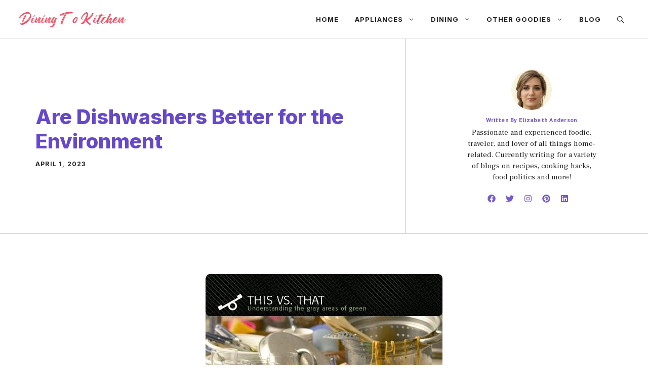

--- FILE ---
content_type: text/html; charset=UTF-8
request_url: https://diningtokitchen.com/are-dishwashers-better-for-the-environment/
body_size: 41847
content:
<!DOCTYPE html><html lang="en-US"><head><meta charset="UTF-8"/>
<script>var __ezHttpConsent={setByCat:function(src,tagType,attributes,category,force,customSetScriptFn=null){var setScript=function(){if(force||window.ezTcfConsent[category]){if(typeof customSetScriptFn==='function'){customSetScriptFn();}else{var scriptElement=document.createElement(tagType);scriptElement.src=src;attributes.forEach(function(attr){for(var key in attr){if(attr.hasOwnProperty(key)){scriptElement.setAttribute(key,attr[key]);}}});var firstScript=document.getElementsByTagName(tagType)[0];firstScript.parentNode.insertBefore(scriptElement,firstScript);}}};if(force||(window.ezTcfConsent&&window.ezTcfConsent.loaded)){setScript();}else if(typeof getEzConsentData==="function"){getEzConsentData().then(function(ezTcfConsent){if(ezTcfConsent&&ezTcfConsent.loaded){setScript();}else{console.error("cannot get ez consent data");force=true;setScript();}});}else{force=true;setScript();console.error("getEzConsentData is not a function");}},};</script>
<script>var ezTcfConsent=window.ezTcfConsent?window.ezTcfConsent:{loaded:false,store_info:false,develop_and_improve_services:false,measure_ad_performance:false,measure_content_performance:false,select_basic_ads:false,create_ad_profile:false,select_personalized_ads:false,create_content_profile:false,select_personalized_content:false,understand_audiences:false,use_limited_data_to_select_content:false,};function getEzConsentData(){return new Promise(function(resolve){document.addEventListener("ezConsentEvent",function(event){var ezTcfConsent=event.detail.ezTcfConsent;resolve(ezTcfConsent);});});}</script>
<script>if(typeof _setEzCookies!=='function'){function _setEzCookies(ezConsentData){var cookies=window.ezCookieQueue;for(var i=0;i<cookies.length;i++){var cookie=cookies[i];if(ezConsentData&&ezConsentData.loaded&&ezConsentData[cookie.tcfCategory]){document.cookie=cookie.name+"="+cookie.value;}}}}
window.ezCookieQueue=window.ezCookieQueue||[];if(typeof addEzCookies!=='function'){function addEzCookies(arr){window.ezCookieQueue=[...window.ezCookieQueue,...arr];}}
addEzCookies([]);if(window.ezTcfConsent&&window.ezTcfConsent.loaded){_setEzCookies(window.ezTcfConsent);}else if(typeof getEzConsentData==="function"){getEzConsentData().then(function(ezTcfConsent){if(ezTcfConsent&&ezTcfConsent.loaded){_setEzCookies(window.ezTcfConsent);}else{console.error("cannot get ez consent data");_setEzCookies(window.ezTcfConsent);}});}else{console.error("getEzConsentData is not a function");_setEzCookies(window.ezTcfConsent);}</script>
<script data-ezscrex='false' data-cfasync='false' data-pagespeed-no-defer>var __ez=__ez||{};__ez.stms=Date.now();__ez.evt={};__ez.script={};__ez.ck=__ez.ck||{};__ez.template={};__ez.template.isOrig=true;window.__ezScriptHost="//www.ezojs.com";__ez.queue=__ez.queue||function(){var e=0,i=0,t=[],n=!1,o=[],r=[],s=!0,a=function(e,i,n,o,r,s,a){var l=arguments.length>7&&void 0!==arguments[7]?arguments[7]:window,d=this;this.name=e,this.funcName=i,this.parameters=null===n?null:w(n)?n:[n],this.isBlock=o,this.blockedBy=r,this.deleteWhenComplete=s,this.isError=!1,this.isComplete=!1,this.isInitialized=!1,this.proceedIfError=a,this.fWindow=l,this.isTimeDelay=!1,this.process=function(){f("... func = "+e),d.isInitialized=!0,d.isComplete=!0,f("... func.apply: "+e);var i=d.funcName.split("."),n=null,o=this.fWindow||window;i.length>3||(n=3===i.length?o[i[0]][i[1]][i[2]]:2===i.length?o[i[0]][i[1]]:o[d.funcName]),null!=n&&n.apply(null,this.parameters),!0===d.deleteWhenComplete&&delete t[e],!0===d.isBlock&&(f("----- F'D: "+d.name),m())}},l=function(e,i,t,n,o,r,s){var a=arguments.length>7&&void 0!==arguments[7]?arguments[7]:window,l=this;this.name=e,this.path=i,this.async=o,this.defer=r,this.isBlock=t,this.blockedBy=n,this.isInitialized=!1,this.isError=!1,this.isComplete=!1,this.proceedIfError=s,this.fWindow=a,this.isTimeDelay=!1,this.isPath=function(e){return"/"===e[0]&&"/"!==e[1]},this.getSrc=function(e){return void 0!==window.__ezScriptHost&&this.isPath(e)&&"banger.js"!==this.name?window.__ezScriptHost+e:e},this.process=function(){l.isInitialized=!0,f("... file = "+e);var i=this.fWindow?this.fWindow.document:document,t=i.createElement("script");t.src=this.getSrc(this.path),!0===o?t.async=!0:!0===r&&(t.defer=!0),t.onerror=function(){var e={url:window.location.href,name:l.name,path:l.path,user_agent:window.navigator.userAgent};"undefined"!=typeof _ezaq&&(e.pageview_id=_ezaq.page_view_id);var i=encodeURIComponent(JSON.stringify(e)),t=new XMLHttpRequest;t.open("GET","//g.ezoic.net/ezqlog?d="+i,!0),t.send(),f("----- ERR'D: "+l.name),l.isError=!0,!0===l.isBlock&&m()},t.onreadystatechange=t.onload=function(){var e=t.readyState;f("----- F'D: "+l.name),e&&!/loaded|complete/.test(e)||(l.isComplete=!0,!0===l.isBlock&&m())},i.getElementsByTagName("head")[0].appendChild(t)}},d=function(e,i){this.name=e,this.path="",this.async=!1,this.defer=!1,this.isBlock=!1,this.blockedBy=[],this.isInitialized=!0,this.isError=!1,this.isComplete=i,this.proceedIfError=!1,this.isTimeDelay=!1,this.process=function(){}};function c(e,i,n,s,a,d,c,u,f){var m=new l(e,i,n,s,a,d,c,f);!0===u?o[e]=m:r[e]=m,t[e]=m,h(m)}function h(e){!0!==u(e)&&0!=s&&e.process()}function u(e){if(!0===e.isTimeDelay&&!1===n)return f(e.name+" blocked = TIME DELAY!"),!0;if(w(e.blockedBy))for(var i=0;i<e.blockedBy.length;i++){var o=e.blockedBy[i];if(!1===t.hasOwnProperty(o))return f(e.name+" blocked = "+o),!0;if(!0===e.proceedIfError&&!0===t[o].isError)return!1;if(!1===t[o].isComplete)return f(e.name+" blocked = "+o),!0}return!1}function f(e){var i=window.location.href,t=new RegExp("[?&]ezq=([^&#]*)","i").exec(i);"1"===(t?t[1]:null)&&console.debug(e)}function m(){++e>200||(f("let's go"),p(o),p(r))}function p(e){for(var i in e)if(!1!==e.hasOwnProperty(i)){var t=e[i];!0===t.isComplete||u(t)||!0===t.isInitialized||!0===t.isError?!0===t.isError?f(t.name+": error"):!0===t.isComplete?f(t.name+": complete already"):!0===t.isInitialized&&f(t.name+": initialized already"):t.process()}}function w(e){return"[object Array]"==Object.prototype.toString.call(e)}return window.addEventListener("load",(function(){setTimeout((function(){n=!0,f("TDELAY -----"),m()}),5e3)}),!1),{addFile:c,addFileOnce:function(e,i,n,o,r,s,a,l,d){t[e]||c(e,i,n,o,r,s,a,l,d)},addDelayFile:function(e,i){var n=new l(e,i,!1,[],!1,!1,!0);n.isTimeDelay=!0,f(e+" ...  FILE! TDELAY"),r[e]=n,t[e]=n,h(n)},addFunc:function(e,n,s,l,d,c,u,f,m,p){!0===c&&(e=e+"_"+i++);var w=new a(e,n,s,l,d,u,f,p);!0===m?o[e]=w:r[e]=w,t[e]=w,h(w)},addDelayFunc:function(e,i,n){var o=new a(e,i,n,!1,[],!0,!0);o.isTimeDelay=!0,f(e+" ...  FUNCTION! TDELAY"),r[e]=o,t[e]=o,h(o)},items:t,processAll:m,setallowLoad:function(e){s=e},markLoaded:function(e){if(e&&0!==e.length){if(e in t){var i=t[e];!0===i.isComplete?f(i.name+" "+e+": error loaded duplicate"):(i.isComplete=!0,i.isInitialized=!0)}else t[e]=new d(e,!0);f("markLoaded dummyfile: "+t[e].name)}},logWhatsBlocked:function(){for(var e in t)!1!==t.hasOwnProperty(e)&&u(t[e])}}}();__ez.evt.add=function(e,t,n){e.addEventListener?e.addEventListener(t,n,!1):e.attachEvent?e.attachEvent("on"+t,n):e["on"+t]=n()},__ez.evt.remove=function(e,t,n){e.removeEventListener?e.removeEventListener(t,n,!1):e.detachEvent?e.detachEvent("on"+t,n):delete e["on"+t]};__ez.script.add=function(e){var t=document.createElement("script");t.src=e,t.async=!0,t.type="text/javascript",document.getElementsByTagName("head")[0].appendChild(t)};__ez.dot=__ez.dot||{};__ez.queue.addFileOnce('/detroitchicago/boise.js', '//go.ezodn.com/detroitchicago/boise.js?gcb=195-0&cb=5', true, [], true, false, true, false);__ez.queue.addFileOnce('/parsonsmaize/abilene.js', '//go.ezodn.com/parsonsmaize/abilene.js?gcb=195-0&cb=e80eca0cdb', true, [], true, false, true, false);__ez.queue.addFileOnce('/parsonsmaize/mulvane.js', '//go.ezodn.com/parsonsmaize/mulvane.js?gcb=195-0&cb=e75e48eec0', true, ['/parsonsmaize/abilene.js'], true, false, true, false);__ez.queue.addFileOnce('/detroitchicago/birmingham.js', '//go.ezodn.com/detroitchicago/birmingham.js?gcb=195-0&cb=539c47377c', true, ['/parsonsmaize/abilene.js'], true, false, true, false);</script>
<script data-ezscrex="false" type="text/javascript" data-cfasync="false">window._ezaq = Object.assign({"ad_cache_level":0,"adpicker_placement_cnt":0,"ai_placeholder_cache_level":0,"ai_placeholder_placement_cnt":-1,"article_category":"Blog","author":"Elizabeth Anderson","domain":"diningtokitchen.com","domain_id":501441,"ezcache_level":0,"ezcache_skip_code":0,"has_bad_image":0,"has_bad_words":0,"is_sitespeed":0,"lt_cache_level":0,"publish_date":"2023-04-01","response_size":127563,"response_size_orig":121703,"response_time_orig":0,"template_id":5,"url":"https://diningtokitchen.com/are-dishwashers-better-for-the-environment/","word_count":0,"worst_bad_word_level":0}, typeof window._ezaq !== "undefined" ? window._ezaq : {});__ez.queue.markLoaded('ezaqBaseReady');</script>
<script type='text/javascript' data-ezscrex='false' data-cfasync='false'>
window.ezAnalyticsStatic = true;
window._ez_send_requests_through_ezoic = true;window.ezWp = true;
function analyticsAddScript(script) {
	var ezDynamic = document.createElement('script');
	ezDynamic.type = 'text/javascript';
	ezDynamic.innerHTML = script;
	document.head.appendChild(ezDynamic);
}
function getCookiesWithPrefix() {
    var allCookies = document.cookie.split(';');
    var cookiesWithPrefix = {};

    for (var i = 0; i < allCookies.length; i++) {
        var cookie = allCookies[i].trim();

        for (var j = 0; j < arguments.length; j++) {
            var prefix = arguments[j];
            if (cookie.indexOf(prefix) === 0) {
                var cookieParts = cookie.split('=');
                var cookieName = cookieParts[0];
                var cookieValue = cookieParts.slice(1).join('=');
                cookiesWithPrefix[cookieName] = decodeURIComponent(cookieValue);
                break; // Once matched, no need to check other prefixes
            }
        }
    }

    return cookiesWithPrefix;
}
function productAnalytics() {
	var d = {"dhh":"//go.ezodn.com","pr":[6],"omd5":"c4e4468b660681c6a2e568fae3eca8f3","nar":"risk score"};
	d.u = _ezaq.url;
	d.p = _ezaq.page_view_id;
	d.v = _ezaq.visit_uuid;
	d.ab = _ezaq.ab_test_id;
	d.e = JSON.stringify(_ezaq);
	d.ref = document.referrer;
	d.c = getCookiesWithPrefix('active_template', 'ez', 'lp_');
	if(typeof ez_utmParams !== 'undefined') {
		d.utm = ez_utmParams;
	}

	var dataText = JSON.stringify(d);
	var xhr = new XMLHttpRequest();
	xhr.open('POST','//g.ezoic.net/ezais/analytics?cb=1', true);
	xhr.onload = function () {
		if (xhr.status!=200) {
            return;
		}

        if(document.readyState !== 'loading') {
            analyticsAddScript(xhr.response);
            return;
        }

        var eventFunc = function() {
            if(document.readyState === 'loading') {
                return;
            }
            document.removeEventListener('readystatechange', eventFunc, false);
            analyticsAddScript(xhr.response);
        };

        document.addEventListener('readystatechange', eventFunc, false);
	};
	xhr.setRequestHeader('Content-Type','text/plain');
	xhr.send(dataText);
}
__ez.queue.addFunc("productAnalytics", "productAnalytics", null, true, ['ezaqBaseReady'], false, false, false, true);
</script><base href="https://diningtokitchen.com/are-dishwashers-better-for-the-environment/"/>
	
	<meta name="robots" content="index, follow, max-image-preview:large, max-snippet:-1, max-video-preview:-1"/>
	<style>img:is([sizes="auto" i], [sizes^="auto," i]) { contain-intrinsic-size: 3000px 1500px }</style>
	<meta name="viewport" content="width=device-width, initial-scale=1"/>
	<!-- This site is optimized with the Yoast SEO plugin v26.7 - https://yoast.com/wordpress/plugins/seo/ -->
	<title>Are Dishwashers Better for the Environment</title>
	<link rel="canonical" href="https://diningtokitchen.com/are-dishwashers-better-for-the-environment/"/>
	<meta property="og:locale" content="en_US"/>
	<meta property="og:type" content="article"/>
	<meta property="og:title" content="Are Dishwashers Better for the Environment"/>
	<meta property="og:description" content="While dishwashers may use more water than washing dishes by hand, they can save you money and water in the long run. Dishwashers are more efficient because they use less water and energy than washing dishes by hand. They also clean your dishes better, which means you won’t have to wash them as often. When ... Read more"/>
	<meta property="og:url" content="https://diningtokitchen.com/are-dishwashers-better-for-the-environment/"/>
	<meta property="og:site_name" content="Dining To Kitchen"/>
	<meta property="article:published_time" content="2023-04-01T18:01:00+00:00"/>
	<meta property="article:modified_time" content="2023-05-29T18:08:49+00:00"/>
	<meta property="og:image" content="https://diningtokitchen.com/wp-content/uploads/2022/12/b270965634854e5293eb223618424d2a.jpg"/>
	<meta property="og:image:width" content="468"/>
	<meta property="og:image:height" content="280"/>
	<meta property="og:image:type" content="image/jpeg"/>
	<meta name="author" content="Elizabeth Anderson"/>
	<meta name="twitter:card" content="summary_large_image"/>
	<meta name="twitter:label1" content="Written by"/>
	<meta name="twitter:data1" content="Elizabeth Anderson"/>
	<meta name="twitter:label2" content="Est. reading time"/>
	<meta name="twitter:data2" content="6 minutes"/>
	<script type="application/ld+json" class="yoast-schema-graph">{"@context":"https://schema.org","@graph":[{"@type":"Article","@id":"https://diningtokitchen.com/are-dishwashers-better-for-the-environment/#article","isPartOf":{"@id":"https://diningtokitchen.com/are-dishwashers-better-for-the-environment/"},"author":{"name":"Elizabeth Anderson","@id":"https://diningtokitchen.com/#/schema/person/4885ed8880b00aef49893a7d360d3758"},"headline":"Are Dishwashers Better for the Environment","datePublished":"2023-04-01T18:01:00+00:00","dateModified":"2023-05-29T18:08:49+00:00","mainEntityOfPage":{"@id":"https://diningtokitchen.com/are-dishwashers-better-for-the-environment/"},"wordCount":1205,"commentCount":0,"publisher":{"@id":"https://diningtokitchen.com/#organization"},"image":{"@id":"https://diningtokitchen.com/are-dishwashers-better-for-the-environment/#primaryimage"},"thumbnailUrl":"https://diningtokitchen.com/wp-content/uploads/2022/12/b270965634854e5293eb223618424d2a.jpg","articleSection":["Blog","Dishwasher"],"inLanguage":"en-US","potentialAction":[{"@type":"CommentAction","name":"Comment","target":["https://diningtokitchen.com/are-dishwashers-better-for-the-environment/#respond"]}]},{"@type":"WebPage","@id":"https://diningtokitchen.com/are-dishwashers-better-for-the-environment/","url":"https://diningtokitchen.com/are-dishwashers-better-for-the-environment/","name":"Are Dishwashers Better for the Environment","isPartOf":{"@id":"https://diningtokitchen.com/#website"},"primaryImageOfPage":{"@id":"https://diningtokitchen.com/are-dishwashers-better-for-the-environment/#primaryimage"},"image":{"@id":"https://diningtokitchen.com/are-dishwashers-better-for-the-environment/#primaryimage"},"thumbnailUrl":"https://diningtokitchen.com/wp-content/uploads/2022/12/b270965634854e5293eb223618424d2a.jpg","datePublished":"2023-04-01T18:01:00+00:00","dateModified":"2023-05-29T18:08:49+00:00","breadcrumb":{"@id":"https://diningtokitchen.com/are-dishwashers-better-for-the-environment/#breadcrumb"},"inLanguage":"en-US","potentialAction":[{"@type":"ReadAction","target":["https://diningtokitchen.com/are-dishwashers-better-for-the-environment/"]}]},{"@type":"ImageObject","inLanguage":"en-US","@id":"https://diningtokitchen.com/are-dishwashers-better-for-the-environment/#primaryimage","url":"https://diningtokitchen.com/wp-content/uploads/2022/12/b270965634854e5293eb223618424d2a.jpg","contentUrl":"https://diningtokitchen.com/wp-content/uploads/2022/12/b270965634854e5293eb223618424d2a.jpg","width":468,"height":280,"caption":"beebda"},{"@type":"BreadcrumbList","@id":"https://diningtokitchen.com/are-dishwashers-better-for-the-environment/#breadcrumb","itemListElement":[{"@type":"ListItem","position":1,"name":"Home","item":"https://diningtokitchen.com/"},{"@type":"ListItem","position":2,"name":"Are Dishwashers Better for the Environment"}]},{"@type":"WebSite","@id":"https://diningtokitchen.com/#website","url":"https://diningtokitchen.com/","name":"Dining To Kitchen","description":"Follow your Trends","publisher":{"@id":"https://diningtokitchen.com/#organization"},"potentialAction":[{"@type":"SearchAction","target":{"@type":"EntryPoint","urlTemplate":"https://diningtokitchen.com/?s={search_term_string}"},"query-input":{"@type":"PropertyValueSpecification","valueRequired":true,"valueName":"search_term_string"}}],"inLanguage":"en-US"},{"@type":"Organization","@id":"https://diningtokitchen.com/#organization","name":"Dining To Kitchen","url":"https://diningtokitchen.com/","logo":{"@type":"ImageObject","inLanguage":"en-US","@id":"https://diningtokitchen.com/#/schema/logo/image/","url":"https://diningtokitchen.com/wp-content/uploads/2022/12/Dining-To-Kitchen-Main-Logo.png","contentUrl":"https://diningtokitchen.com/wp-content/uploads/2022/12/Dining-To-Kitchen-Main-Logo.png","width":350,"height":70,"caption":"Dining To Kitchen"},"image":{"@id":"https://diningtokitchen.com/#/schema/logo/image/"}},{"@type":"Person","@id":"https://diningtokitchen.com/#/schema/person/4885ed8880b00aef49893a7d360d3758","name":"Elizabeth Anderson","image":{"@type":"ImageObject","inLanguage":"en-US","@id":"https://diningtokitchen.com/#/schema/person/image/","url":"https://secure.gravatar.com/avatar/b1f6b2acf2a77fcc499bf370fce0db3745ffe6b2e7a3b3092a8c5e1c626cd3ff?s=96&d=mm&r=g","contentUrl":"https://secure.gravatar.com/avatar/b1f6b2acf2a77fcc499bf370fce0db3745ffe6b2e7a3b3092a8c5e1c626cd3ff?s=96&d=mm&r=g","caption":"Elizabeth Anderson"},"sameAs":["https://diningtokitchen.com"]}]}</script>
	<!-- / Yoast SEO plugin. -->


<link rel="dns-prefetch" href="//www.googletagmanager.com"/>
<link href="https://fonts.gstatic.com" crossorigin="" rel="preconnect"/>
<link href="https://fonts.googleapis.com" crossorigin="" rel="preconnect"/>
<style id="wp-block-library-inline-css">
:root{--wp-admin-theme-color:#007cba;--wp-admin-theme-color--rgb:0,124,186;--wp-admin-theme-color-darker-10:#006ba1;--wp-admin-theme-color-darker-10--rgb:0,107,161;--wp-admin-theme-color-darker-20:#005a87;--wp-admin-theme-color-darker-20--rgb:0,90,135;--wp-admin-border-width-focus:2px;--wp-block-synced-color:#7a00df;--wp-block-synced-color--rgb:122,0,223;--wp-bound-block-color:var(--wp-block-synced-color)}@media (min-resolution:192dpi){:root{--wp-admin-border-width-focus:1.5px}}.wp-element-button{cursor:pointer}:root{--wp--preset--font-size--normal:16px;--wp--preset--font-size--huge:42px}:root .has-very-light-gray-background-color{background-color:#eee}:root .has-very-dark-gray-background-color{background-color:#313131}:root .has-very-light-gray-color{color:#eee}:root .has-very-dark-gray-color{color:#313131}:root .has-vivid-green-cyan-to-vivid-cyan-blue-gradient-background{background:linear-gradient(135deg,#00d084,#0693e3)}:root .has-purple-crush-gradient-background{background:linear-gradient(135deg,#34e2e4,#4721fb 50%,#ab1dfe)}:root .has-hazy-dawn-gradient-background{background:linear-gradient(135deg,#faaca8,#dad0ec)}:root .has-subdued-olive-gradient-background{background:linear-gradient(135deg,#fafae1,#67a671)}:root .has-atomic-cream-gradient-background{background:linear-gradient(135deg,#fdd79a,#004a59)}:root .has-nightshade-gradient-background{background:linear-gradient(135deg,#330968,#31cdcf)}:root .has-midnight-gradient-background{background:linear-gradient(135deg,#020381,#2874fc)}.has-regular-font-size{font-size:1em}.has-larger-font-size{font-size:2.625em}.has-normal-font-size{font-size:var(--wp--preset--font-size--normal)}.has-huge-font-size{font-size:var(--wp--preset--font-size--huge)}.has-text-align-center{text-align:center}.has-text-align-left{text-align:left}.has-text-align-right{text-align:right}#end-resizable-editor-section{display:none}.aligncenter{clear:both}.items-justified-left{justify-content:flex-start}.items-justified-center{justify-content:center}.items-justified-right{justify-content:flex-end}.items-justified-space-between{justify-content:space-between}.screen-reader-text{border:0;clip-path:inset(50%);height:1px;margin:-1px;overflow:hidden;padding:0;position:absolute;width:1px;word-wrap:normal!important}.screen-reader-text:focus{background-color:#ddd;clip-path:none;color:#444;display:block;font-size:1em;height:auto;left:5px;line-height:normal;padding:15px 23px 14px;text-decoration:none;top:5px;width:auto;z-index:100000}html :where(.has-border-color){border-style:solid}html :where([style*=border-top-color]){border-top-style:solid}html :where([style*=border-right-color]){border-right-style:solid}html :where([style*=border-bottom-color]){border-bottom-style:solid}html :where([style*=border-left-color]){border-left-style:solid}html :where([style*=border-width]){border-style:solid}html :where([style*=border-top-width]){border-top-style:solid}html :where([style*=border-right-width]){border-right-style:solid}html :where([style*=border-bottom-width]){border-bottom-style:solid}html :where([style*=border-left-width]){border-left-style:solid}html :where(img[class*=wp-image-]){height:auto;max-width:100%}:where(figure){margin:0 0 1em}html :where(.is-position-sticky){--wp-admin--admin-bar--position-offset:var(--wp-admin--admin-bar--height,0px)}@media screen and (max-width:600px){html :where(.is-position-sticky){--wp-admin--admin-bar--position-offset:0px}}
</style>
<style id="classic-theme-styles-inline-css">
/*! This file is auto-generated */
.wp-block-button__link{color:#fff;background-color:#32373c;border-radius:9999px;box-shadow:none;text-decoration:none;padding:calc(.667em + 2px) calc(1.333em + 2px);font-size:1.125em}.wp-block-file__button{background:#32373c;color:#fff;text-decoration:none}
</style>
<link rel="stylesheet" id="contact-form-7-css" href="https://diningtokitchen.com/wp-content/plugins/contact-form-7/includes/css/styles.css?ver=6.1.4" media="all"/>
<link rel="stylesheet" id="generateblocks-google-fonts-css" href="https://fonts.googleapis.com/css?family=PT+Sans:regular,italic,700,700italic&amp;display=swap" media="all"/>
<link rel="stylesheet" id="ez-toc-css" href="https://diningtokitchen.com/wp-content/plugins/easy-table-of-contents/assets/css/screen.min.css?ver=2.0.80" media="all"/>
<style id="ez-toc-inline-css">
div#ez-toc-container .ez-toc-title {font-size: 120%;}div#ez-toc-container .ez-toc-title {font-weight: 500;}div#ez-toc-container ul li , div#ez-toc-container ul li a {font-size: 95%;}div#ez-toc-container ul li , div#ez-toc-container ul li a {font-weight: 500;}div#ez-toc-container nav ul ul li {font-size: 90%;}.ez-toc-box-title {font-weight: bold; margin-bottom: 10px; text-align: center; text-transform: uppercase; letter-spacing: 1px; color: #666; padding-bottom: 5px;position:absolute;top:-4%;left:5%;background-color: inherit;transition: top 0.3s ease;}.ez-toc-box-title.toc-closed {top:-25%;}
.ez-toc-container-direction {direction: ltr;}.ez-toc-counter ul{counter-reset: item ;}.ez-toc-counter nav ul li a::before {content: counters(item, '.', decimal) '. ';display: inline-block;counter-increment: item;flex-grow: 0;flex-shrink: 0;margin-right: .2em; float: left; }.ez-toc-widget-direction {direction: ltr;}.ez-toc-widget-container ul{counter-reset: item ;}.ez-toc-widget-container nav ul li a::before {content: counters(item, '.', decimal) '. ';display: inline-block;counter-increment: item;flex-grow: 0;flex-shrink: 0;margin-right: .2em; float: left; }
</style>
<link rel="stylesheet" id="generate-comments-css" href="https://diningtokitchen.com/wp-content/themes/generatepress/assets/css/components/comments.min.css?ver=3.6.1" media="all"/>
<link rel="stylesheet" id="generate-style-css" href="https://diningtokitchen.com/wp-content/themes/generatepress/assets/css/main.min.css?ver=3.6.1" media="all"/>
<style id="generate-style-inline-css">
.is-right-sidebar{width:30%;}.is-left-sidebar{width:30%;}.site-content .content-area{width:100%;}@media (max-width: 768px){.main-navigation .menu-toggle,.sidebar-nav-mobile:not(#sticky-placeholder){display:block;}.main-navigation ul,.gen-sidebar-nav,.main-navigation:not(.slideout-navigation):not(.toggled) .main-nav > ul,.has-inline-mobile-toggle #site-navigation .inside-navigation > *:not(.navigation-search):not(.main-nav){display:none;}.nav-align-right .inside-navigation,.nav-align-center .inside-navigation{justify-content:space-between;}.has-inline-mobile-toggle .mobile-menu-control-wrapper{display:flex;flex-wrap:wrap;}.has-inline-mobile-toggle .inside-header{flex-direction:row;text-align:left;flex-wrap:wrap;}.has-inline-mobile-toggle .header-widget,.has-inline-mobile-toggle #site-navigation{flex-basis:100%;}.nav-float-left .has-inline-mobile-toggle #site-navigation{order:10;}}
#content {max-width: 800px;margin-left: auto;margin-right: auto;}
.dynamic-author-image-rounded{border-radius:100%;}.dynamic-featured-image, .dynamic-author-image{vertical-align:middle;}.one-container.blog .dynamic-content-template:not(:last-child), .one-container.archive .dynamic-content-template:not(:last-child){padding-bottom:0px;}.dynamic-entry-excerpt > p:last-child{margin-bottom:0px;}
</style>
<link rel="stylesheet" id="generate-google-fonts-css" href="https://fonts.googleapis.com/css?family=Frank+Ruhl+Libre%3A300%2Cregular%2C500%2C700%2C900%7CInter%3A100%2C200%2C300%2Cregular%2C500%2C600%2C700%2C800%2C900&amp;display=swap&amp;ver=3.6.1" media="all"/>
<link rel="stylesheet" id="generatepress-dynamic-css" href="https://diningtokitchen.com/wp-content/uploads/generatepress/style.min.css?ver=1764609105" media="all"/>
<style id="generateblocks-inline-css">
.gb-container-215ca2b7{margin-top:30px;margin-right:30px;margin-bottom:0px;position:relative;z-index:10;}.gb-grid-wrapper > .gb-grid-column-215ca2b7 > .gb-container{display:flex;flex-direction:column;height:100%;}.gb-container-85529cf0{margin-top:-60px;background-color:var(--contrast);color:var(--base-3);}.gb-container-85529cf0 > .gb-inside-container{padding:120px 30px 100px;max-width:1200px;margin-left:auto;margin-right:auto;}.gb-grid-wrapper > .gb-grid-column-85529cf0 > .gb-container{display:flex;flex-direction:column;height:100%;}.gb-grid-wrapper > .gb-grid-column-5f248596{width:100%;}.gb-grid-wrapper > .gb-grid-column-5f248596 > .gb-container{display:flex;flex-direction:column;height:100%;}.gb-container-c6dbdadd{margin-top:60px;border-top:1px solid rgba(255, 255, 255, 0.3);}.gb-container-c6dbdadd > .gb-inside-container{padding:35px 0 0;max-width:1200px;margin-left:auto;margin-right:auto;}.gb-grid-wrapper > .gb-grid-column-c6dbdadd > .gb-container{display:flex;flex-direction:column;height:100%;}.gb-container-7a90a28f > .gb-inside-container{padding:0;}.gb-grid-wrapper > .gb-grid-column-7a90a28f{width:50%;}.gb-grid-wrapper > .gb-grid-column-7a90a28f > .gb-container{display:flex;flex-direction:column;height:100%;}.gb-container-1cc69e8f > .gb-inside-container{padding:0;}.gb-grid-wrapper > .gb-grid-column-1cc69e8f{width:50%;}.gb-grid-wrapper > .gb-grid-column-1cc69e8f > .gb-container{display:flex;flex-direction:column;height:100%;}.gb-container-d1dd99b1 > .gb-inside-container{padding:60px 0 0;max-width:1200px;margin-left:auto;margin-right:auto;}.gb-grid-wrapper > .gb-grid-column-d1dd99b1 > .gb-container{display:flex;flex-direction:column;height:100%;}.gb-container-9c89f761 > .gb-inside-container{padding:0;}.gb-grid-wrapper > .gb-grid-column-9c89f761{width:50%;}.gb-grid-wrapper > .gb-grid-column-9c89f761 > .gb-container{display:flex;flex-direction:column;height:100%;}.gb-container-9cf413a8{text-align:left;}.gb-container-9cf413a8 > .gb-inside-container{padding:0;}.gb-grid-wrapper > .gb-grid-column-9cf413a8{width:15%;}.gb-grid-wrapper > .gb-grid-column-9cf413a8 > .gb-container{display:flex;flex-direction:column;height:100%;}.gb-container-625f3305 > .gb-inside-container{padding:0;}.gb-grid-wrapper > .gb-grid-column-625f3305{width:85%;}.gb-grid-wrapper > .gb-grid-column-625f3305 > .gb-container{display:flex;flex-direction:column;height:100%;}.gb-container-5d70717c{text-align:right;}.gb-container-5d70717c > .gb-inside-container{padding:0;}.gb-grid-wrapper > .gb-grid-column-5d70717c{width:50%;}.gb-grid-wrapper > .gb-grid-column-5d70717c > .gb-container{display:flex;flex-direction:column;height:100%;}.gb-container-78f3ead4 > .gb-inside-container{padding:0;}.gb-grid-wrapper > .gb-grid-column-78f3ead4{width:85%;}.gb-grid-wrapper > .gb-grid-column-78f3ead4 > .gb-container{display:flex;flex-direction:column;height:100%;}.gb-container-780c810b > .gb-inside-container{padding:0;}.gb-grid-wrapper > .gb-grid-column-780c810b{width:15%;}.gb-grid-wrapper > .gb-grid-column-780c810b > .gb-container{display:flex;flex-direction:column;height:100%;}.gb-container-0b65b6e5{text-align:center;border-bottom:1px solid rgba(135, 135, 135, 0.5);}.gb-container-0b65b6e5 > .gb-inside-container{padding:0 30px;max-width:1200px;margin-left:auto;margin-right:auto;}.gb-grid-wrapper > .gb-grid-column-0b65b6e5 > .gb-container{display:flex;flex-direction:column;height:100%;}.gb-container-f0e336bc > .gb-inside-container{padding-top:60px;padding-right:120px;padding-bottom:60px;}.gb-grid-wrapper > .gb-grid-column-f0e336bc{width:64%;}.gb-grid-wrapper > .gb-grid-column-f0e336bc > .gb-container{display:flex;flex-direction:column;height:100%;}.gb-container-c34cb195{text-align:center;border-left:1px solid rgba(135, 135, 135, 0.5);}.gb-container-c34cb195 > .gb-inside-container{padding:60px 30px 60px 120px;}.gb-grid-wrapper > .gb-grid-column-c34cb195{width:36%;}.gb-grid-wrapper > .gb-grid-column-c34cb195 > .gb-container{display:flex;flex-direction:column;height:100%;}.gb-container-959aa1ac{font-size:15px;}.gb-container-959aa1ac > .gb-inside-container{max-width:1200px;margin-left:auto;margin-right:auto;}.gb-grid-wrapper > .gb-grid-column-959aa1ac > .gb-container{display:flex;flex-direction:column;height:100%;}h2.gb-headline-63d5de93{text-align:right;padding-bottom:0px;margin-bottom:0px;display:flex;justify-content:flex-end;align-items:center;}h2.gb-headline-63d5de93 .gb-icon{line-height:0;color:var(--accent);display:inline-flex;}h2.gb-headline-63d5de93 .gb-icon svg{width:120px;height:120px;fill:currentColor;}p.gb-headline-29bd7637{font-size:17px;color:var(--base-3);}p.gb-headline-a6f36397{font-size:18px;padding-top:2px;margin-bottom:0px;}p.gb-headline-643cf12f{font-size:18px;padding-top:2px;margin-bottom:0px;}h1.gb-headline-8d0f4f6f{text-align:left;margin-bottom:15px;color:#6648ca;}div.gb-headline-0c67cbd5{text-align:left;}div.gb-headline-329c8f70{font-family:PT Sans, sans-serif;line-height:0.8em;letter-spacing:0.02em;font-weight:bold;text-transform:capitalize;margin-top:15px;margin-bottom:10px;color:var(--accent);}.gb-grid-wrapper-214e14b1{display:flex;flex-wrap:wrap;align-items:center;}.gb-grid-wrapper-214e14b1 > .gb-grid-column{box-sizing:border-box;}.gb-grid-wrapper-49f321fa{display:flex;flex-wrap:wrap;margin-left:-30px;}.gb-grid-wrapper-49f321fa > .gb-grid-column{box-sizing:border-box;padding-left:30px;}.gb-grid-wrapper-a4b97d6a{display:flex;flex-wrap:wrap;margin-left:-20px;}.gb-grid-wrapper-a4b97d6a > .gb-grid-column{box-sizing:border-box;padding-left:20px;}.gb-grid-wrapper-c04126aa{display:flex;flex-wrap:wrap;align-items:center;margin-left:-10px;}.gb-grid-wrapper-c04126aa > .gb-grid-column{box-sizing:border-box;padding-left:10px;}.gb-grid-wrapper-ee647ff2{display:flex;flex-wrap:wrap;align-items:center;margin-left:-15px;}.gb-grid-wrapper-ee647ff2 > .gb-grid-column{box-sizing:border-box;padding-left:15px;}.gb-grid-wrapper-e908a0c6{display:flex;flex-wrap:wrap;align-items:center;}.gb-grid-wrapper-e908a0c6 > .gb-grid-column{box-sizing:border-box;padding-bottom:0px;}.gb-button-wrapper{display:flex;flex-wrap:wrap;align-items:flex-start;justify-content:flex-start;clear:both;}.gb-button-wrapper-a8c3b4e7{margin-bottom:15px;}.gb-button-wrapper-a18c1c1d{justify-content:flex-end;}.gb-button-wrapper-aba834de{justify-content:center;margin-top:10px;margin-left:5px;}.gb-button-wrapper a.gb-button-944aea8f, .gb-button-wrapper a.gb-button-944aea8f:visited{text-decoration:none;display:inline-flex;align-items:center;justify-content:center;text-align:center;}.gb-button-wrapper a.gb-button-67824a07, .gb-button-wrapper a.gb-button-67824a07:visited{font-size:17px;padding:0;margin-right:20px;color:var(--base-3);text-decoration:none;display:inline-flex;align-items:center;justify-content:center;text-align:center;}.gb-button-wrapper a.gb-button-67824a07:hover, .gb-button-wrapper a.gb-button-67824a07:active, .gb-button-wrapper a.gb-button-67824a07:focus{color:var(--base-2);}.gb-button-wrapper a.gb-button-3a21bace, .gb-button-wrapper a.gb-button-3a21bace:visited{font-size:17px;padding:0;margin-right:20px;color:var(--base-3);text-decoration:none;display:inline-flex;align-items:center;justify-content:center;text-align:center;}.gb-button-wrapper a.gb-button-3a21bace:hover, .gb-button-wrapper a.gb-button-3a21bace:active, .gb-button-wrapper a.gb-button-3a21bace:focus{color:var(--base-2);}.gb-button-wrapper a.gb-button-54926bbc, .gb-button-wrapper a.gb-button-54926bbc:visited{font-size:17px;padding:0;margin-right:20px;color:var(--base-3);text-decoration:none;display:inline-flex;align-items:center;justify-content:center;text-align:center;}.gb-button-wrapper a.gb-button-54926bbc:hover, .gb-button-wrapper a.gb-button-54926bbc:active, .gb-button-wrapper a.gb-button-54926bbc:focus{color:var(--base-2);}.gb-button-wrapper a.gb-button-280f9c4b, .gb-button-wrapper a.gb-button-280f9c4b:visited{font-size:17px;padding:0;margin-right:20px;color:var(--base-3);text-decoration:none;display:inline-flex;align-items:center;justify-content:center;text-align:center;}.gb-button-wrapper a.gb-button-280f9c4b:hover, .gb-button-wrapper a.gb-button-280f9c4b:active, .gb-button-wrapper a.gb-button-280f9c4b:focus{color:var(--base-2);}.gb-button-wrapper a.gb-button-908974ff, .gb-button-wrapper a.gb-button-908974ff:visited{font-size:17px;padding:0;margin-right:20px;color:var(--base-3);text-decoration:none;display:inline-flex;align-items:center;justify-content:center;text-align:center;}.gb-button-wrapper a.gb-button-908974ff:hover, .gb-button-wrapper a.gb-button-908974ff:active, .gb-button-wrapper a.gb-button-908974ff:focus{color:var(--base-2);}.gb-button-wrapper a.gb-button-bec8d56e, .gb-button-wrapper a.gb-button-bec8d56e:visited{color:var(--accent);text-decoration:none;display:inline-flex;align-items:center;justify-content:center;text-align:center;}.gb-button-wrapper a.gb-button-bec8d56e:hover, .gb-button-wrapper a.gb-button-bec8d56e:active, .gb-button-wrapper a.gb-button-bec8d56e:focus{color:#674dbc;}.gb-button-wrapper a.gb-button-bec8d56e .gb-icon{font-size:1.4em;line-height:0;align-items:center;display:inline-flex;}.gb-button-wrapper a.gb-button-bec8d56e .gb-icon svg{height:1em;width:1em;fill:currentColor;}.gb-button-wrapper a.gb-button-122d9fa4, .gb-button-wrapper a.gb-button-122d9fa4:visited{color:var(--accent);text-decoration:none;display:inline-flex;align-items:center;justify-content:center;text-align:center;}.gb-button-wrapper a.gb-button-122d9fa4:hover, .gb-button-wrapper a.gb-button-122d9fa4:active, .gb-button-wrapper a.gb-button-122d9fa4:focus{color:#674dbc;}.gb-button-wrapper a.gb-button-122d9fa4 .gb-icon{font-size:1.4em;line-height:0;align-items:center;display:inline-flex;}.gb-button-wrapper a.gb-button-122d9fa4 .gb-icon svg{height:1em;width:1em;fill:currentColor;}.gb-button-wrapper a.gb-button-e57e37eb, .gb-button-wrapper a.gb-button-e57e37eb:visited{margin-right:20px;color:var(--accent);text-decoration:none;display:inline-flex;align-items:center;justify-content:center;text-align:center;}.gb-button-wrapper a.gb-button-e57e37eb:hover, .gb-button-wrapper a.gb-button-e57e37eb:active, .gb-button-wrapper a.gb-button-e57e37eb:focus{color:#7d62d6;}.gb-button-wrapper a.gb-button-e57e37eb .gb-icon{font-size:0.8em;line-height:0;align-items:center;display:inline-flex;}.gb-button-wrapper a.gb-button-e57e37eb .gb-icon svg{height:1em;width:1em;fill:currentColor;}.gb-button-wrapper a.gb-button-bbb3f25c, .gb-button-wrapper a.gb-button-bbb3f25c:visited{margin-right:20px;color:var(--accent);text-decoration:none;display:inline-flex;align-items:center;justify-content:center;text-align:center;}.gb-button-wrapper a.gb-button-bbb3f25c:hover, .gb-button-wrapper a.gb-button-bbb3f25c:active, .gb-button-wrapper a.gb-button-bbb3f25c:focus{color:#7d62d6;}.gb-button-wrapper a.gb-button-bbb3f25c .gb-icon{font-size:0.8em;line-height:0;align-items:center;display:inline-flex;}.gb-button-wrapper a.gb-button-bbb3f25c .gb-icon svg{height:1em;width:1em;fill:currentColor;}.gb-button-wrapper a.gb-button-a3f218a2, .gb-button-wrapper a.gb-button-a3f218a2:visited{margin-right:20px;color:var(--accent);text-decoration:none;display:inline-flex;align-items:center;justify-content:center;text-align:center;}.gb-button-wrapper a.gb-button-a3f218a2:hover, .gb-button-wrapper a.gb-button-a3f218a2:active, .gb-button-wrapper a.gb-button-a3f218a2:focus{color:#7d62d6;}.gb-button-wrapper a.gb-button-a3f218a2 .gb-icon{font-size:0.8em;line-height:0;align-items:center;display:inline-flex;}.gb-button-wrapper a.gb-button-a3f218a2 .gb-icon svg{height:1em;width:1em;fill:currentColor;}.gb-button-wrapper a.gb-button-38791720, .gb-button-wrapper a.gb-button-38791720:visited{margin-right:20px;color:var(--accent);text-decoration:none;display:inline-flex;align-items:center;justify-content:center;text-align:center;}.gb-button-wrapper a.gb-button-38791720:hover, .gb-button-wrapper a.gb-button-38791720:active, .gb-button-wrapper a.gb-button-38791720:focus{color:#7d62d6;}.gb-button-wrapper a.gb-button-38791720 .gb-icon{font-size:0.8em;line-height:0;align-items:center;display:inline-flex;}.gb-button-wrapper a.gb-button-38791720 .gb-icon svg{height:1em;width:1em;fill:currentColor;}.gb-button-wrapper a.gb-button-e34d557b, .gb-button-wrapper a.gb-button-e34d557b:visited{margin-right:20px;color:var(--accent);text-decoration:none;display:inline-flex;align-items:center;justify-content:center;text-align:center;}.gb-button-wrapper a.gb-button-e34d557b:hover, .gb-button-wrapper a.gb-button-e34d557b:active, .gb-button-wrapper a.gb-button-e34d557b:focus{color:#7d62d6;}.gb-button-wrapper a.gb-button-e34d557b .gb-icon{font-size:0.8em;line-height:0;align-items:center;display:inline-flex;}.gb-button-wrapper a.gb-button-e34d557b .gb-icon svg{height:1em;width:1em;fill:currentColor;}@media (min-width: 1025px) {.gb-button-wrapper-fe863527 > .gb-button{flex:1;}}@media (max-width: 1024px) {.gb-container-85529cf0 > .gb-inside-container{padding:120px 60px;}.gb-grid-wrapper > .gb-grid-column-9cf413a8{width:25%;}.gb-grid-wrapper > .gb-grid-column-625f3305{width:75%;}.gb-grid-wrapper > .gb-grid-column-78f3ead4{width:75%;}.gb-grid-wrapper > .gb-grid-column-780c810b{width:25%;}.gb-container-f0e336bc{text-align:center;}.gb-container-f0e336bc > .gb-inside-container{padding-top:60px;padding-right:0;padding-bottom:20px;}.gb-grid-wrapper > .gb-grid-column-f0e336bc{width:100%;}.gb-container-c34cb195{text-align:center;border-left-width:0px;border-left-style:solid;}.gb-container-c34cb195 > .gb-inside-container{padding-top:20px;padding-bottom:70px;padding-left:30px;}.gb-grid-wrapper > .gb-grid-column-c34cb195{width:100%;}h1.gb-headline-8d0f4f6f{text-align:center;}div.gb-headline-0c67cbd5{text-align:center;}.gb-grid-wrapper-214e14b1 > .gb-grid-column{padding-bottom:60px;}.gb-button-wrapper-aba834de{justify-content:center;margin-left:0px;}}@media (max-width: 1024px) and (min-width: 768px) {.gb-button-wrapper-a8c3b4e7{flex-direction:column;}.gb-button-wrapper-38a2c075 > .gb-button{flex:1;}.gb-button-wrapper-fe863527 > .gb-button{flex:1;}}@media (max-width: 767px) {.gb-container-85529cf0 > .gb-inside-container{padding:100px 40px;}.gb-grid-wrapper > .gb-grid-column-5f248596{width:100%;}.gb-container-7a90a28f{text-align:center;}.gb-grid-wrapper > .gb-grid-column-7a90a28f{width:100%;}.gb-grid-wrapper > .gb-grid-column-1cc69e8f{width:100%;}.gb-grid-wrapper > div.gb-grid-column-1cc69e8f{padding-bottom:0;}.gb-container-9c89f761{margin-bottom:10px;}.gb-grid-wrapper > .gb-grid-column-9c89f761{width:100%;}.gb-grid-wrapper > .gb-grid-column-9cf413a8{width:15%;}.gb-grid-wrapper > .gb-grid-column-625f3305{width:85%;}.gb-container-5d70717c{text-align:left;}.gb-grid-wrapper > .gb-grid-column-5d70717c{width:100%;}.gb-grid-wrapper > .gb-grid-column-78f3ead4{width:85%;}.gb-grid-wrapper > .gb-grid-column-780c810b{width:15%;order:-1;}.gb-grid-wrapper > .gb-grid-column-f0e336bc{width:100%;}.gb-grid-wrapper > .gb-grid-column-c34cb195{width:100%;}p.gb-headline-4e572173{text-align:center;}p.gb-headline-29bd7637{text-align:center;}.gb-button-wrapper-a8c3b4e7{justify-content:center;flex-direction:column;align-items:center;}.gb-button-wrapper-a18c1c1d{justify-content:flex-start;}.gb-button-wrapper-38a2c075 > .gb-button{flex:1;}.gb-button-wrapper-fe863527 > .gb-button{flex:1;}.gb-button-wrapper-aba834de{margin-left:0px;}}:root{--gb-container-width:1200px;}.gb-container .wp-block-image img{vertical-align:middle;}.gb-grid-wrapper .wp-block-image{margin-bottom:0;}.gb-highlight{background:none;}.gb-shape{line-height:0;}
</style>
<link rel="stylesheet" id="generate-blog-images-css" href="https://diningtokitchen.com/wp-content/plugins/gp-premium/blog/functions/css/featured-images.min.css?ver=2.5.2" media="all"/>
<link rel="stylesheet" id="generate-offside-css" href="https://diningtokitchen.com/wp-content/plugins/gp-premium/menu-plus/functions/css/offside.min.css?ver=2.5.2" media="all"/>
<style id="generate-offside-inline-css">
:root{--gp-slideout-width:265px;}.slideout-navigation.main-navigation{background-color:var(--base-3);}.slideout-navigation.main-navigation .main-nav ul li a{color:var(--contrast);}.slideout-navigation.main-navigation .main-nav ul li:not([class*="current-menu-"]):hover > a, .slideout-navigation.main-navigation .main-nav ul li:not([class*="current-menu-"]):focus > a, .slideout-navigation.main-navigation .main-nav ul li.sfHover:not([class*="current-menu-"]) > a{color:var(--contrast-2);background-color:var(--base-2);}.slideout-navigation.main-navigation .main-nav ul li[class*="current-menu-"] > a{color:var(--contrast);background-color:var(--base-3);}.slideout-navigation, .slideout-navigation a{color:var(--contrast);}.slideout-navigation button.slideout-exit{color:var(--contrast);padding-left:16px;padding-right:16px;}.slide-opened nav.toggled .menu-toggle:before{display:none;}@media (max-width: 768px){.menu-bar-item.slideout-toggle{display:none;}}
</style>
<link rel="stylesheet" id="generate-navigation-branding-css" href="https://diningtokitchen.com/wp-content/plugins/gp-premium/menu-plus/functions/css/navigation-branding-flex.min.css?ver=2.5.2" media="all"/>
<style id="generate-navigation-branding-inline-css">
.main-navigation.has-branding .inside-navigation.grid-container, .main-navigation.has-branding.grid-container .inside-navigation:not(.grid-container){padding:0px 30px 0px 30px;}.main-navigation.has-branding:not(.grid-container) .inside-navigation:not(.grid-container) .navigation-branding{margin-left:10px;}.main-navigation .sticky-navigation-logo, .main-navigation.navigation-stick .site-logo:not(.mobile-header-logo){display:none;}.main-navigation.navigation-stick .sticky-navigation-logo{display:block;}.navigation-branding img, .site-logo.mobile-header-logo img{height:60px;width:auto;}.navigation-branding .main-title{line-height:60px;}@media (max-width: 768px){.main-navigation.has-branding.nav-align-center .menu-bar-items, .main-navigation.has-sticky-branding.navigation-stick.nav-align-center .menu-bar-items{margin-left:auto;}.navigation-branding{margin-right:auto;margin-left:10px;}.navigation-branding .main-title, .mobile-header-navigation .site-logo{margin-left:10px;}.main-navigation.has-branding .inside-navigation.grid-container{padding:0px;}.navigation-branding img, .site-logo.mobile-header-logo{height:20px;}.navigation-branding .main-title{line-height:20px;}}
</style>
<link rel="stylesheet" id="wp-block-paragraph-css" href="https://diningtokitchen.com/wp-includes/blocks/paragraph/style.min.css?ver=b384b84aca4370ff844634fb142b1437" media="all"/>
<link rel="stylesheet" id="wp-block-heading-css" href="https://diningtokitchen.com/wp-includes/blocks/heading/style.min.css?ver=b384b84aca4370ff844634fb142b1437" media="all"/>
<script src="https://diningtokitchen.com/wp-includes/js/jquery/jquery.min.js?ver=3.7.1" id="jquery-core-js"></script>
<script src="https://diningtokitchen.com/wp-includes/js/jquery/jquery-migrate.min.js?ver=3.4.1" id="jquery-migrate-js"></script>

<!-- Google tag (gtag.js) snippet added by Site Kit -->
<!-- Google Analytics snippet added by Site Kit -->
<script src="https://www.googletagmanager.com/gtag/js?id=GT-5TQ4X2B" id="google_gtagjs-js" async=""></script>
<script id="google_gtagjs-js-after">
window.dataLayer = window.dataLayer || [];function gtag(){dataLayer.push(arguments);}
gtag("set","linker",{"domains":["diningtokitchen.com"]});
gtag("js", new Date());
gtag("set", "developer_id.dZTNiMT", true);
gtag("config", "GT-5TQ4X2B");
</script>
<link rel="https://api.w.org/" href="https://diningtokitchen.com/wp-json/"/><link rel="alternate" title="JSON" type="application/json" href="https://diningtokitchen.com/wp-json/wp/v2/posts/3267"/><link rel="alternate" title="oEmbed (JSON)" type="application/json+oembed" href="https://diningtokitchen.com/wp-json/oembed/1.0/embed?url=https%3A%2F%2Fdiningtokitchen.com%2Fare-dishwashers-better-for-the-environment%2F"/>
<link rel="alternate" title="oEmbed (XML)" type="text/xml+oembed" href="https://diningtokitchen.com/wp-json/oembed/1.0/embed?url=https%3A%2F%2Fdiningtokitchen.com%2Fare-dishwashers-better-for-the-environment%2F&amp;format=xml"/>
<meta name="generator" content="Site Kit by Google 1.170.0"/><script async="" src="https://pagead2.googlesyndication.com/pagead/js/adsbygoogle.js?client=ca-pub-1003255659408581" crossorigin="anonymous"></script>

<meta name="msvalidate.01" content="3F977406EF5A09038821702F5B357FC1"/>
<link rel="pingback" href="https://diningtokitchen.com/xmlrpc.php"/>

<!-- Google AdSense meta tags added by Site Kit -->
<meta name="google-adsense-platform-account" content="ca-host-pub-2644536267352236"/>
<meta name="google-adsense-platform-domain" content="sitekit.withgoogle.com"/>
<!-- End Google AdSense meta tags added by Site Kit -->
<link rel="icon" href="https://diningtokitchen.com/wp-content/uploads/2022/12/cropped-Dining-To-Kitchen-Site-Icon-32x32.png" sizes="32x32"/>
<link rel="icon" href="https://diningtokitchen.com/wp-content/uploads/2022/12/cropped-Dining-To-Kitchen-Site-Icon-192x192.png" sizes="192x192"/>
<link rel="apple-touch-icon" href="https://diningtokitchen.com/wp-content/uploads/2022/12/cropped-Dining-To-Kitchen-Site-Icon-180x180.png"/>
<meta name="msapplication-TileImage" content="https://diningtokitchen.com/wp-content/uploads/2022/12/cropped-Dining-To-Kitchen-Site-Icon-270x270.png"/>
		<style id="wp-custom-css">
			/* GeneratePress Site CSS */ /* grey line under navigation */
.site-header {
	border-bottom: 1px solid #dddddd;
}

/* makes featured article section full width */
.generate-columns-container .featured-column {
	width: 100%;
}

/* blockquote style */
blockquote {
  font-size: 22px;
  color: #666666;
  border-left: 2px solid #745acc;
  margin: 40px;
  padding: 0px 20px 0px 30px;
}

/* blockquote space below quote */
blockquote p {
  margin-bottom: 5px;
}

/* blockquote name text */
cite {
  font-size: 19px;
}
 /* End GeneratePress Site CSS */		</style>
		<script type='text/javascript'>
var ezoTemplate = 'orig_site';
var ezouid = '1';
var ezoFormfactor = '1';
</script><script data-ezscrex="false" type='text/javascript'>
var soc_app_id = '0';
var did = 501441;
var ezdomain = 'diningtokitchen.com';
var ezoicSearchable = 1;
</script></head>

<body class="wp-singular post-template-default single single-post postid-3267 single-format-standard wp-custom-logo wp-embed-responsive wp-theme-generatepress post-image-above-header post-image-aligned-center slideout-enabled slideout-mobile sticky-menu-slide sticky-enabled both-sticky-menu no-sidebar nav-float-right separate-containers nav-search-enabled header-aligned-left dropdown-hover featured-image-active" itemtype="https://schema.org/Blog" itemscope="">
	<a class="screen-reader-text skip-link" href="#content" title="Skip to content">Skip to content</a>		<header class="site-header has-inline-mobile-toggle" id="masthead" aria-label="Site" itemtype="https://schema.org/WPHeader" itemscope="">
			<div class="inside-header">
				<div class="site-logo">
					<a href="https://diningtokitchen.com/" rel="home">
						<img class="header-image is-logo-image" alt="Dining To Kitchen" src="https://diningtokitchen.com/wp-content/uploads/2022/12/Dining-To-Kitchen-Main-Logo.png" srcset="https://diningtokitchen.com/wp-content/uploads/2022/12/Dining-To-Kitchen-Main-Logo.png 1x, https://diningtokitchen.com/wp-content/uploads/2022/12/Dining-To-Kitchen-Main-Logo.png 2x" width="350" height="70"/>
					</a>
				</div>	<nav class="main-navigation mobile-menu-control-wrapper" id="mobile-menu-control-wrapper" aria-label="Mobile Toggle">
		<div class="menu-bar-items"><span class="menu-bar-item search-item"><a aria-label="Open Search Bar" href="#"><span class="gp-icon icon-search"><svg viewBox="0 0 512 512" aria-hidden="true" xmlns="http://www.w3.org/2000/svg" width="1em" height="1em"><path fill-rule="evenodd" clip-rule="evenodd" d="M208 48c-88.366 0-160 71.634-160 160s71.634 160 160 160 160-71.634 160-160S296.366 48 208 48zM0 208C0 93.125 93.125 0 208 0s208 93.125 208 208c0 48.741-16.765 93.566-44.843 129.024l133.826 134.018c9.366 9.379 9.355 24.575-.025 33.941-9.379 9.366-24.575 9.355-33.941-.025L337.238 370.987C301.747 399.167 256.839 416 208 416 93.125 416 0 322.875 0 208z"></path></svg><svg viewBox="0 0 512 512" aria-hidden="true" xmlns="http://www.w3.org/2000/svg" width="1em" height="1em"><path d="M71.029 71.029c9.373-9.372 24.569-9.372 33.942 0L256 222.059l151.029-151.03c9.373-9.372 24.569-9.372 33.942 0 9.372 9.373 9.372 24.569 0 33.942L289.941 256l151.03 151.029c9.372 9.373 9.372 24.569 0 33.942-9.373 9.372-24.569 9.372-33.942 0L256 289.941l-151.029 151.03c-9.373 9.372-24.569 9.372-33.942 0-9.372-9.373-9.372-24.569 0-33.942L222.059 256 71.029 104.971c-9.372-9.373-9.372-24.569 0-33.942z"></path></svg></span></a></span></div>		<button data-nav="site-navigation" class="menu-toggle" aria-controls="generate-slideout-menu" aria-expanded="false">
			<span class="gp-icon icon-menu-bars"><svg viewBox="0 0 512 512" aria-hidden="true" xmlns="http://www.w3.org/2000/svg" width="1em" height="1em"><path d="M0 96c0-13.255 10.745-24 24-24h464c13.255 0 24 10.745 24 24s-10.745 24-24 24H24c-13.255 0-24-10.745-24-24zm0 160c0-13.255 10.745-24 24-24h464c13.255 0 24 10.745 24 24s-10.745 24-24 24H24c-13.255 0-24-10.745-24-24zm0 160c0-13.255 10.745-24 24-24h464c13.255 0 24 10.745 24 24s-10.745 24-24 24H24c-13.255 0-24-10.745-24-24z"></path></svg><svg viewBox="0 0 512 512" aria-hidden="true" xmlns="http://www.w3.org/2000/svg" width="1em" height="1em"><path d="M71.029 71.029c9.373-9.372 24.569-9.372 33.942 0L256 222.059l151.029-151.03c9.373-9.372 24.569-9.372 33.942 0 9.372 9.373 9.372 24.569 0 33.942L289.941 256l151.03 151.029c9.372 9.373 9.372 24.569 0 33.942-9.373 9.372-24.569 9.372-33.942 0L256 289.941l-151.029 151.03c-9.373 9.372-24.569 9.372-33.942 0-9.372-9.373-9.372-24.569 0-33.942L222.059 256 71.029 104.971c-9.372-9.373-9.372-24.569 0-33.942z"></path></svg></span><span class="screen-reader-text">Menu</span>		</button>
	</nav>
			<nav class="has-sticky-branding main-navigation has-menu-bar-items sub-menu-right" id="site-navigation" aria-label="Primary" itemtype="https://schema.org/SiteNavigationElement" itemscope="">
			<div class="inside-navigation grid-container">
				<div class="navigation-branding"><div class="sticky-navigation-logo">
					<a href="https://diningtokitchen.com/" title="Dining To Kitchen" rel="home">
						<img src="https://diningtokitchen.com/wp-content/uploads/2022/12/Dining-To-Kitchen-Main-Logo.png" class="is-logo-image" alt="Dining To Kitchen" width="350" height="70"/>
					</a>
				</div></div><form method="get" class="search-form navigation-search" action="https://diningtokitchen.com/">
					<input type="search" class="search-field" value="" name="s" title="Search"/>
				</form>				<button class="menu-toggle" aria-controls="generate-slideout-menu" aria-expanded="false">
					<span class="gp-icon icon-menu-bars"><svg viewBox="0 0 512 512" aria-hidden="true" xmlns="http://www.w3.org/2000/svg" width="1em" height="1em"><path d="M0 96c0-13.255 10.745-24 24-24h464c13.255 0 24 10.745 24 24s-10.745 24-24 24H24c-13.255 0-24-10.745-24-24zm0 160c0-13.255 10.745-24 24-24h464c13.255 0 24 10.745 24 24s-10.745 24-24 24H24c-13.255 0-24-10.745-24-24zm0 160c0-13.255 10.745-24 24-24h464c13.255 0 24 10.745 24 24s-10.745 24-24 24H24c-13.255 0-24-10.745-24-24z"></path></svg><svg viewBox="0 0 512 512" aria-hidden="true" xmlns="http://www.w3.org/2000/svg" width="1em" height="1em"><path d="M71.029 71.029c9.373-9.372 24.569-9.372 33.942 0L256 222.059l151.029-151.03c9.373-9.372 24.569-9.372 33.942 0 9.372 9.373 9.372 24.569 0 33.942L289.941 256l151.03 151.029c9.372 9.373 9.372 24.569 0 33.942-9.373 9.372-24.569 9.372-33.942 0L256 289.941l-151.029 151.03c-9.373 9.372-24.569 9.372-33.942 0-9.372-9.373-9.372-24.569 0-33.942L222.059 256 71.029 104.971c-9.372-9.373-9.372-24.569 0-33.942z"></path></svg></span><span class="screen-reader-text">Menu</span>				</button>
				<div id="primary-menu" class="main-nav"><ul id="menu-main-menu" class=" menu sf-menu"><li id="menu-item-807" class="menu-item menu-item-type-custom menu-item-object-custom menu-item-home menu-item-807"><a href="https://diningtokitchen.com/">Home</a></li>
<li id="menu-item-858" class="menu-item menu-item-type-custom menu-item-object-custom menu-item-has-children menu-item-858"><a href="#">Appliances<span role="presentation" class="dropdown-menu-toggle"><span class="gp-icon icon-arrow"><svg viewBox="0 0 330 512" aria-hidden="true" xmlns="http://www.w3.org/2000/svg" width="1em" height="1em"><path d="M305.913 197.085c0 2.266-1.133 4.815-2.833 6.514L171.087 335.593c-1.7 1.7-4.249 2.832-6.515 2.832s-4.815-1.133-6.515-2.832L26.064 203.599c-1.7-1.7-2.832-4.248-2.832-6.514s1.132-4.816 2.832-6.515l14.162-14.163c1.7-1.699 3.966-2.832 6.515-2.832 2.266 0 4.815 1.133 6.515 2.832l111.316 111.317 111.316-111.317c1.7-1.699 4.249-2.832 6.515-2.832s4.815 1.133 6.515 2.832l14.162 14.163c1.7 1.7 2.833 4.249 2.833 6.515z"></path></svg></span></span></a>
<ul class="sub-menu">
	<li id="menu-item-381" class="menu-item menu-item-type-taxonomy menu-item-object-category menu-item-381"><a href="https://diningtokitchen.com/appliances/coffee-maker/">Coffee Maker</a></li>
	<li id="menu-item-382" class="menu-item menu-item-type-taxonomy menu-item-object-category menu-item-382"><a href="https://diningtokitchen.com/appliances/cookware/">Cookware</a></li>
	<li id="menu-item-383" class="menu-item menu-item-type-taxonomy menu-item-object-category menu-item-383"><a href="https://diningtokitchen.com/appliances/microwaves/">Microwaves</a></li>
	<li id="menu-item-826" class="menu-item menu-item-type-taxonomy menu-item-object-category menu-item-826"><a href="https://diningtokitchen.com/appliances/cooktop/">Cooktop</a></li>
	<li id="menu-item-827" class="menu-item menu-item-type-taxonomy menu-item-object-category current-post-ancestor current-menu-parent current-post-parent menu-item-827"><a href="https://diningtokitchen.com/appliances/dishwasher/">Dishwasher</a></li>
	<li id="menu-item-2816" class="menu-item menu-item-type-taxonomy menu-item-object-category menu-item-2816"><a href="https://diningtokitchen.com/appliances/mixers-blenders-juicers/">Mixers Blenders &amp; Juicers</a></li>
	<li id="menu-item-830" class="menu-item menu-item-type-taxonomy menu-item-object-category menu-item-830"><a href="https://diningtokitchen.com/appliances/ovens-toasters/">Ovens &amp; Toasters</a></li>
	<li id="menu-item-2817" class="menu-item menu-item-type-taxonomy menu-item-object-category menu-item-2817"><a href="https://diningtokitchen.com/appliances/range-hoods-ventilation/">Range Hoods &amp; Ventilation</a></li>
	<li id="menu-item-828" class="menu-item menu-item-type-taxonomy menu-item-object-category menu-item-828"><a href="https://diningtokitchen.com/appliances/kitchen-cabinet/">Kitchen Cabinet</a></li>
</ul>
</li>
<li id="menu-item-859" class="menu-item menu-item-type-custom menu-item-object-custom menu-item-has-children menu-item-859"><a href="#">Dining<span role="presentation" class="dropdown-menu-toggle"><span class="gp-icon icon-arrow"><svg viewBox="0 0 330 512" aria-hidden="true" xmlns="http://www.w3.org/2000/svg" width="1em" height="1em"><path d="M305.913 197.085c0 2.266-1.133 4.815-2.833 6.514L171.087 335.593c-1.7 1.7-4.249 2.832-6.515 2.832s-4.815-1.133-6.515-2.832L26.064 203.599c-1.7-1.7-2.832-4.248-2.832-6.514s1.132-4.816 2.832-6.515l14.162-14.163c1.7-1.699 3.966-2.832 6.515-2.832 2.266 0 4.815 1.133 6.515 2.832l111.316 111.317 111.316-111.317c1.7-1.699 4.249-2.832 6.515-2.832s4.815 1.133 6.515 2.832l14.162 14.163c1.7 1.7 2.833 4.249 2.833 6.515z"></path></svg></span></span></a>
<ul class="sub-menu">
	<li id="menu-item-832" class="menu-item menu-item-type-taxonomy menu-item-object-category menu-item-832"><a href="https://diningtokitchen.com/dining/indoor-dining/">Indoor Dining</a></li>
	<li id="menu-item-833" class="menu-item menu-item-type-taxonomy menu-item-object-category menu-item-833"><a href="https://diningtokitchen.com/dining/outdoor-dining/">Outdoor Dining</a></li>
</ul>
</li>
<li id="menu-item-860" class="menu-item menu-item-type-custom menu-item-object-custom menu-item-has-children menu-item-860"><a href="#">Other Goodies<span role="presentation" class="dropdown-menu-toggle"><span class="gp-icon icon-arrow"><svg viewBox="0 0 330 512" aria-hidden="true" xmlns="http://www.w3.org/2000/svg" width="1em" height="1em"><path d="M305.913 197.085c0 2.266-1.133 4.815-2.833 6.514L171.087 335.593c-1.7 1.7-4.249 2.832-6.515 2.832s-4.815-1.133-6.515-2.832L26.064 203.599c-1.7-1.7-2.832-4.248-2.832-6.514s1.132-4.816 2.832-6.515l14.162-14.163c1.7-1.699 3.966-2.832 6.515-2.832 2.266 0 4.815 1.133 6.515 2.832l111.316 111.317 111.316-111.317c1.7-1.699 4.249-2.832 6.515-2.832s4.815 1.133 6.515 2.832l14.162 14.163c1.7 1.7 2.833 4.249 2.833 6.515z"></path></svg></span></span></a>
<ul class="sub-menu">
	<li id="menu-item-835" class="menu-item menu-item-type-taxonomy menu-item-object-category menu-item-835"><a href="https://diningtokitchen.com/other-goodies/kitchen-tools/">Kitchen Tools</a></li>
	<li id="menu-item-834" class="menu-item menu-item-type-taxonomy menu-item-object-category menu-item-834"><a href="https://diningtokitchen.com/other-goodies/kitchen-gadgets/">Kitchen Gadgets</a></li>
	<li id="menu-item-836" class="menu-item menu-item-type-taxonomy menu-item-object-category menu-item-836"><a href="https://diningtokitchen.com/other-goodies/parts-accessories/">Parts &amp; Accessories</a></li>
</ul>
</li>
<li id="menu-item-837" class="menu-item menu-item-type-taxonomy menu-item-object-category current-post-ancestor current-menu-parent current-post-parent menu-item-837"><a href="https://diningtokitchen.com/blog/">Blog</a></li>
</ul></div><div class="menu-bar-items"><span class="menu-bar-item search-item"><a aria-label="Open Search Bar" href="#"><span class="gp-icon icon-search"><svg viewBox="0 0 512 512" aria-hidden="true" xmlns="http://www.w3.org/2000/svg" width="1em" height="1em"><path fill-rule="evenodd" clip-rule="evenodd" d="M208 48c-88.366 0-160 71.634-160 160s71.634 160 160 160 160-71.634 160-160S296.366 48 208 48zM0 208C0 93.125 93.125 0 208 0s208 93.125 208 208c0 48.741-16.765 93.566-44.843 129.024l133.826 134.018c9.366 9.379 9.355 24.575-.025 33.941-9.379 9.366-24.575 9.355-33.941-.025L337.238 370.987C301.747 399.167 256.839 416 208 416 93.125 416 0 322.875 0 208z"></path></svg><svg viewBox="0 0 512 512" aria-hidden="true" xmlns="http://www.w3.org/2000/svg" width="1em" height="1em"><path d="M71.029 71.029c9.373-9.372 24.569-9.372 33.942 0L256 222.059l151.029-151.03c9.373-9.372 24.569-9.372 33.942 0 9.372 9.373 9.372 24.569 0 33.942L289.941 256l151.03 151.029c9.372 9.373 9.372 24.569 0 33.942-9.373 9.372-24.569 9.372-33.942 0L256 289.941l-151.029 151.03c-9.373 9.372-24.569 9.372-33.942 0-9.372-9.373-9.372-24.569 0-33.942L222.059 256 71.029 104.971c-9.372-9.373-9.372-24.569 0-33.942z"></path></svg></span></a></span></div>			</div>
		</nav>
					</div>
		</header>
		<div class="gb-container gb-container-0b65b6e5"><div class="gb-inside-container">
<div class="gb-grid-wrapper gb-grid-wrapper-e908a0c6">
<div class="gb-grid-column gb-grid-column-f0e336bc"><div class="gb-container gb-container-f0e336bc"><div class="gb-inside-container">

<h1 class="gb-headline gb-headline-8d0f4f6f gb-headline-text">Are Dishwashers Better for the Environment</h1>



<div class="gb-headline gb-headline-0c67cbd5 gb-headline-text"><time class="entry-date published" datetime="2023-04-01T18:01:00+00:00">April 1, 2023</time></div>

</div></div></div>

<div class="gb-grid-column gb-grid-column-c34cb195"><div class="gb-container gb-container-c34cb195"><div class="gb-inside-container">
<img alt="Photo of author" src="https://secure.gravatar.com/avatar/b1f6b2acf2a77fcc499bf370fce0db3745ffe6b2e7a3b3092a8c5e1c626cd3ff?s=80&amp;d=mm&amp;r=g" srcset="https://secure.gravatar.com/avatar/b1f6b2acf2a77fcc499bf370fce0db3745ffe6b2e7a3b3092a8c5e1c626cd3ff?s=160&amp;d=mm&amp;r=g 2x" class="avatar avatar-80 photo dynamic-author-image dynamic-author-image-rounded" height="80" width="80" decoding="async"/>


<div class="gb-headline gb-headline-329c8f70 gb-headline-text">Written By Elizabeth Anderson</div>


<div class="gb-container gb-container-959aa1ac"><div class="gb-inside-container">

<p class="gb-headline gb-headline-f330f52c gb-headline-text">Passionate and experienced foodie, traveler, and lover of all things home-related. Currently writing for a variety of blogs on recipes, cooking hacks, food politics and more!</p>

</div></div>

<div class="gb-button-wrapper gb-button-wrapper-aba834de">

<a class="gb-button gb-button-e57e37eb" href="#"><span class="gb-icon"><svg aria-hidden="true" role="img" height="1em" width="1em" viewBox="0 0 512 512" xmlns="http://www.w3.org/2000/svg"><path fill="currentColor" d="M504 256C504 119 393 8 256 8S8 119 8 256c0 123.78 90.69 226.38 209.25 245V327.69h-63V256h63v-54.64c0-62.15 37-96.48 93.67-96.48 27.14 0 55.52 4.84 55.52 4.84v61h-31.28c-30.8 0-40.41 19.12-40.41 38.73V256h68.78l-11 71.69h-57.78V501C413.31 482.38 504 379.78 504 256z"></path></svg></span></a>



<a class="gb-button gb-button-bbb3f25c" href="#"><span class="gb-icon"><svg aria-hidden="true" role="img" height="1em" width="1em" viewBox="0 0 512 512" xmlns="http://www.w3.org/2000/svg"><path fill="currentColor" d="M459.37 151.716c.325 4.548.325 9.097.325 13.645 0 138.72-105.583 298.558-298.558 298.558-59.452 0-114.68-17.219-161.137-47.106 8.447.974 16.568 1.299 25.34 1.299 49.055 0 94.213-16.568 130.274-44.832-46.132-.975-84.792-31.188-98.112-72.772 6.498.974 12.995 1.624 19.818 1.624 9.421 0 18.843-1.3 27.614-3.573-48.081-9.747-84.143-51.98-84.143-102.985v-1.299c13.969 7.797 30.214 12.67 47.431 13.319-28.264-18.843-46.781-51.005-46.781-87.391 0-19.492 5.197-37.36 14.294-52.954 51.655 63.675 129.3 105.258 216.365 109.807-1.624-7.797-2.599-15.918-2.599-24.04 0-57.828 46.782-104.934 104.934-104.934 30.213 0 57.502 12.67 76.67 33.137 23.715-4.548 46.456-13.32 66.599-25.34-7.798 24.366-24.366 44.833-46.132 57.827 21.117-2.273 41.584-8.122 60.426-16.243-14.292 20.791-32.161 39.308-52.628 54.253z"></path></svg></span></a>



<a class="gb-button gb-button-a3f218a2" href="#"><span class="gb-icon"><svg aria-hidden="true" role="img" height="1em" width="1em" viewBox="0 0 448 512" xmlns="http://www.w3.org/2000/svg"><path fill="currentColor" d="M224.1 141c-63.6 0-114.9 51.3-114.9 114.9s51.3 114.9 114.9 114.9S339 319.5 339 255.9 287.7 141 224.1 141zm0 189.6c-41.1 0-74.7-33.5-74.7-74.7s33.5-74.7 74.7-74.7 74.7 33.5 74.7 74.7-33.6 74.7-74.7 74.7zm146.4-194.3c0 14.9-12 26.8-26.8 26.8-14.9 0-26.8-12-26.8-26.8s12-26.8 26.8-26.8 26.8 12 26.8 26.8zm76.1 27.2c-1.7-35.9-9.9-67.7-36.2-93.9-26.2-26.2-58-34.4-93.9-36.2-37-2.1-147.9-2.1-184.9 0-35.8 1.7-67.6 9.9-93.9 36.1s-34.4 58-36.2 93.9c-2.1 37-2.1 147.9 0 184.9 1.7 35.9 9.9 67.7 36.2 93.9s58 34.4 93.9 36.2c37 2.1 147.9 2.1 184.9 0 35.9-1.7 67.7-9.9 93.9-36.2 26.2-26.2 34.4-58 36.2-93.9 2.1-37 2.1-147.8 0-184.8zM398.8 388c-7.8 19.6-22.9 34.7-42.6 42.6-29.5 11.7-99.5 9-132.1 9s-102.7 2.6-132.1-9c-19.6-7.8-34.7-22.9-42.6-42.6-11.7-29.5-9-99.5-9-132.1s-2.6-102.7 9-132.1c7.8-19.6 22.9-34.7 42.6-42.6 29.5-11.7 99.5-9 132.1-9s102.7-2.6 132.1 9c19.6 7.8 34.7 22.9 42.6 42.6 11.7 29.5 9 99.5 9 132.1s2.7 102.7-9 132.1z"></path></svg></span></a>



<a class="gb-button gb-button-38791720" href="#"><span class="gb-icon"><svg aria-hidden="true" role="img" height="1em" width="1em" viewBox="0 0 496 512" xmlns="http://www.w3.org/2000/svg"><path fill="currentColor" d="M496 256c0 137-111 248-248 248-25.6 0-50.2-3.9-73.4-11.1 10.1-16.5 25.2-43.5 30.8-65 3-11.6 15.4-59 15.4-59 8.1 15.4 31.7 28.5 56.8 28.5 74.8 0 128.7-68.8 128.7-154.3 0-81.9-66.9-143.2-152.9-143.2-107 0-163.9 71.8-163.9 150.1 0 36.4 19.4 81.7 50.3 96.1 4.7 2.2 7.2 1.2 8.3-3.3.8-3.4 5-20.3 6.9-28.1.6-2.5.3-4.7-1.7-7.1-10.1-12.5-18.3-35.3-18.3-56.6 0-54.7 41.4-107.6 112-107.6 60.9 0 103.6 41.5 103.6 100.9 0 67.1-33.9 113.6-78 113.6-24.3 0-42.6-20.1-36.7-44.8 7-29.5 20.5-61.3 20.5-82.6 0-19-10.2-34.9-31.4-34.9-24.9 0-44.9 25.7-44.9 60.2 0 22 7.4 36.8 7.4 36.8s-24.5 103.8-29 123.2c-5 21.4-3 51.6-.9 71.2C65.4 450.9 0 361.1 0 256 0 119 111 8 248 8s248 111 248 248z"></path></svg></span></a>



<a class="gb-button gb-button-e34d557b" href="#"><span class="gb-icon"><svg aria-hidden="true" role="img" height="1em" width="1em" viewBox="0 0 448 512" xmlns="http://www.w3.org/2000/svg"><path fill="currentColor" d="M416 32H31.9C14.3 32 0 46.5 0 64.3v383.4C0 465.5 14.3 480 31.9 480H416c17.6 0 32-14.5 32-32.3V64.3c0-17.8-14.4-32.3-32-32.3zM135.4 416H69V202.2h66.5V416zm-33.2-243c-21.3 0-38.5-17.3-38.5-38.5S80.9 96 102.2 96c21.2 0 38.5 17.3 38.5 38.5 0 21.3-17.2 38.5-38.5 38.5zm282.1 243h-66.4V312c0-24.8-.5-56.7-34.5-56.7-34.6 0-39.9 27-39.9 54.9V416h-66.4V202.2h63.7v29.2h.9c8.9-16.8 30.6-34.5 62.9-34.5 67.2 0 79.7 44.3 79.7 101.9V416z"></path></svg></span></a>

</div>
</div></div></div>
</div>
</div></div>
	<div class="site grid-container container hfeed" id="page">
				<div class="site-content" id="content">
			
	<div class="content-area" id="primary">
		<main class="site-main" id="main">
			
<article id="post-3267" class="post-3267 post type-post status-publish format-standard has-post-thumbnail hentry category-blog category-dishwasher" itemtype="https://schema.org/CreativeWork" itemscope="">
	<div class="inside-article">
		<div class="featured-image  page-header-image-single ">
				<img width="468" height="280" src="https://diningtokitchen.com/wp-content/uploads/2022/12/b270965634854e5293eb223618424d2a.jpg" class="attachment-full size-full" alt="beebda" itemprop="image" decoding="async" fetchpriority="high" srcset="https://diningtokitchen.com/wp-content/uploads/2022/12/b270965634854e5293eb223618424d2a.jpg 468w, https://diningtokitchen.com/wp-content/uploads/2022/12/b270965634854e5293eb223618424d2a-300x179.jpg 300w" sizes="(max-width: 468px) 100vw, 468px"/>
			</div>
		<div class="entry-content" itemprop="text">
			
<p>While dishwashers may use more water than washing dishes by hand, they can save you money and water in the long run. Dishwashers are more efficient because they use less water and energy than washing dishes by hand. They also clean your dishes better, which means you won’t have to wash them as often.</p><!-- Ezoic - wp_under_page_title - under_page_title --><div id="ezoic-pub-ad-placeholder-701" data-inserter-version="2"></div><!-- End Ezoic - wp_under_page_title - under_page_title -->



<p>When it comes to saving water, dishwashers are much more efficient than hand-washing. In fact, dishwashers use about half the amount of water that you would use if you washed your dishes by hand. This can make a big difference in your water bill and also help to conserve water.

<br/><br/>Dishwashers also save energy because they use less hot water than washing dishes by hand. When you wash dishes by hand, you typically have the water running the entire time which wastes a lot of hot water. Dishwashers only run for a few minutes and then they use very little hot water during the cycle. <br/><br/>This can lead to big savings on your energy bill each month.

Overall, dishwashers are better for the environment because they save water and energy. If you are looking to be more eco-friendly, switching to using a dishwasher is a great place to start!</p>



<div id="ez-toc-container" class="ez-toc-v2_0_80 counter-hierarchy ez-toc-counter ez-toc-grey ez-toc-container-direction">
<div class="ez-toc-title-container">
<p class="ez-toc-title" style="cursor:inherit">Table of Contents</p>
<span class="ez-toc-title-toggle"><a href="#" class="ez-toc-pull-right ez-toc-btn ez-toc-btn-xs ez-toc-btn-default ez-toc-toggle" aria-label="Toggle Table of Content"><span class="ez-toc-js-icon-con"><span class=""><span class="eztoc-hide" style="display:none;">Toggle</span><span class="ez-toc-icon-toggle-span"><svg style="fill: #999;color:#999" xmlns="http://www.w3.org/2000/svg" class="list-377408" width="20px" height="20px" viewBox="0 0 24 24" fill="none"><path d="M6 6H4v2h2V6zm14 0H8v2h12V6zM4 11h2v2H4v-2zm16 0H8v2h12v-2zM4 16h2v2H4v-2zm16 0H8v2h12v-2z" fill="currentColor"></path></svg><svg style="fill: #999;color:#999" class="arrow-unsorted-368013" xmlns="http://www.w3.org/2000/svg" width="10px" height="10px" viewBox="0 0 24 24" version="1.2" baseProfile="tiny"><path d="M18.2 9.3l-6.2-6.3-6.2 6.3c-.2.2-.3.4-.3.7s.1.5.3.7c.2.2.4.3.7.3h11c.3 0 .5-.1.7-.3.2-.2.3-.5.3-.7s-.1-.5-.3-.7zM5.8 14.7l6.2 6.3 6.2-6.3c.2-.2.3-.5.3-.7s-.1-.5-.3-.7c-.2-.2-.4-.3-.7-.3h-11c-.3 0-.5.1-.7.3-.2.2-.3.5-.3.7s.1.5.3.7z"></path></svg></span></span></span></a></span></div>
<nav><ul class="ez-toc-list ez-toc-list-level-1 eztoc-toggle-hide-by-default"><li class="ez-toc-page-1 ez-toc-heading-level-2"><a class="ez-toc-link ez-toc-heading-1" href="#How_Bad_are_Dishwashers_for_the_Environment">How Bad are Dishwashers for the Environment</a></li><li class="ez-toc-page-1 ez-toc-heading-level-2"><a class="ez-toc-link ez-toc-heading-2" href="#Is_the_Dishwasher_More_Environmentally_Friendly">Is the Dishwasher More Environmentally Friendly?</a></li><li class="ez-toc-page-1 ez-toc-heading-level-2"><a class="ez-toc-link ez-toc-heading-3" href="#What_is_the_Most_Environmentally_Friendly_Way_to_Wash_Dishes">What is the Most Environmentally Friendly Way to Wash Dishes?</a></li><li class="ez-toc-page-1 ez-toc-heading-level-2"><a class="ez-toc-link ez-toc-heading-4" href="#Is_It_Better_to_Wash_Dishes_by_Hand_Or_Dishwasher">Is It Better to Wash Dishes by Hand Or Dishwasher?</a></li><li class="ez-toc-page-1 ez-toc-heading-level-2"><a class="ez-toc-link ez-toc-heading-5" href="#Is_It_Cheaper_to_Run_the_Dishwasher_Or_Wash_by_Hand">Is It Cheaper to Run the Dishwasher Or Wash by Hand?</a></li><li class="ez-toc-page-1 ez-toc-heading-level-2"><a class="ez-toc-link ez-toc-heading-6" href="#Conclusion">Conclusion</a></li></ul></nav></div>
<h2 class="wp-block-heading"><span class="ez-toc-section" id="How_Bad_are_Dishwashers_for_the_Environment"></span>How Bad are Dishwashers for the Environment <span class="ez-toc-section-end"></span></h2>



<p>Dishwashers have come a long way in recent years, becoming more energy and water efficient. However, they still have some environmental impacts that need to be considered.

The main issue with dishwashers is the amount of water they use. <br/><br/>Even the most efficient models use around 10 gallons of water per cycle. That’s a lot of water, especially when you consider that most people only run their dishwasher once or twice a week.

Another issue is the detergents used in dishwashers. <br/><br/>These can contain harmful chemicals that end up in our waterways when we wash our dishes. Some manufacturers are now making “green” dishwasher detergents that are less harmful to the environment.

 Overall, dishwashers are not as bad for the environment as they used to be. <br/><br/>But there are still some things to keep in mind if you want to minimize your impact on Mother Nature. Use them sparingly and choose eco-friendly detergents whenever possible.</p><!-- Ezoic - wp_under_first_paragraph - under_first_paragraph --><div id="ezoic-pub-ad-placeholder-709" data-inserter-version="2"></div><!-- End Ezoic - wp_under_first_paragraph - under_first_paragraph -->



<figure class="wp-block-image size-large"><img decoding="async" src="https://cdn.thewirecutter.com/wp-content/media/2021/03/dishwashers-2048px-3019.jpg" alt="Are Dishwashers Better for the Environment "/></figure>


<p>Credit: www.nytimes.com </p>


<h2 class="wp-block-heading"><span class="ez-toc-section" id="Is_the_Dishwasher_More_Environmentally_Friendly"></span>Is the Dishwasher More Environmentally Friendly? <span class="ez-toc-section-end"></span></h2>



<p>The dishwasher is an appliance that most of us use on a daily basis. But have you ever wondered if it’s more environmentally friendly than, say, washing your dishes by hand?

Well, the answer may surprise you. <br/><br/>According to studies, the dishwasher is actually more energy efficient and uses less water than washing your dishes by hand.

Now, this doesn’t mean that you should never wash your dishes by hand again. There are certain circumstances where hand-washing is still the best option (like when you have just a few dirty dishes).

<br/><br/>But overall, the dishwasher is more environmentally friendly than washing your dishes by hand. So next time you’re debating whether or not to run the dishwasher, go ahead and do it!</p>



<h2 class="wp-block-heading"><span class="ez-toc-section" id="What_is_the_Most_Environmentally_Friendly_Way_to_Wash_Dishes"></span>What is the Most Environmentally Friendly Way to Wash Dishes? <span class="ez-toc-section-end"></span></h2>



<p>There are a few different ways you can wash dishes in an environmentally friendly way. One way is to simply use less water. When you’re washing dishes by hand, don’t let the water run the entire time. <br/><br/>Fill up one sink with soapy water and another with clean water for rinsing. Wash all of your dishes in the soapy water and then rinse them off in the clean water. This method will save a lot of water and energy from having to heat up new water every time you want to rinse a dish.

<br/><br/>Another way to be more environmentally friendly when washing dishes is to invest in green cleaning products. There are plenty of eco-friendly dish soaps on the market that will get your dishes just as clean as any chemical-filled alternative. Look for dish soaps that are made with natural ingredients and avoid those with artificial fragrances or colors. <br/><br/>You should also steer clear of any dish soap that contains Triclosan, which is an antibacterial agent that has been linked to health problems like hormone disruption (source).

If you have a dishwasher, there are still ways you can conserve water and energy while getting your dishes clean. First, make sure it’s full before running it – this will save both water and energy since the dishwasher won’t have to run as long. <br/><br/>You can also invest in an Energy Star certified model, which uses less electricity than standard models (source). And finally, don’t forget about using eco-friendly detergent! There are lots of great options out there that will get your dishes sparkling clean without harming the environment.</p><!-- Ezoic - wp_under_second_paragraph - under_second_paragraph --><div id="ezoic-pub-ad-placeholder-710" data-inserter-version="2"></div><!-- End Ezoic - wp_under_second_paragraph - under_second_paragraph -->



<h2 class="wp-block-heading"><span class="ez-toc-section" id="Is_It_Better_to_Wash_Dishes_by_Hand_Or_Dishwasher"></span>Is It Better to Wash Dishes by Hand Or Dishwasher? <span class="ez-toc-section-end"></span></h2>



<p>This is a question that doesn’t have a definitive answer, as it depends on a number of factors. Let’s break it down and look at the pros and cons of both hand-washing dishes and using a dishwasher.

Hand-washing dishes has its advantages. <br/><br/>It’s usually quicker than loading up a dishwasher, and you can avoid using harsh chemicals that can be found in some dishwashing detergents. Plus, you can control the water temperature when hand-washing, which can be helpful in avoiding chipping or breaking delicate dishes.

On the other hand, dishwashers are more efficient in terms of both water and energy usage. <br/><br/>They also do a better job of sanitizing dishes than hand-washing, since the water is hotter and there is usually a pre-rinse cycle that helps remove food particles before they have a chance to dry on plates and become harder to clean. Additionally, most modern dishwashers have sensors that adjust the wash cycle based on how dirty the dishes are, so you don’t have to worry about over or under washing them.

So, which is better? <br/><br/>Ultimately, it depends on your own preferences and situation. If you’re short on time or don’t mind using chemical cleaners, then a dishwasher may be the way to go. </p>



<h2 class="wp-block-heading"><span class="ez-toc-section" id="Is_It_Cheaper_to_Run_the_Dishwasher_Or_Wash_by_Hand"></span>Is It Cheaper to Run the Dishwasher Or Wash by Hand? <span class="ez-toc-section-end"></span></h2>



<p>Assuming you have an electric dishwasher and pay 9.58 cents per kWh of electricity, it will cost you about $0.61 to run the dishwasher once. Doing the dishes by hand will use about 2 gallons of water which costs $0.004 per gallon, for a total of $0.008. So running the dishwasher is cheaper than doing the dishes by hand, even when accounting for water usage!</p>



<h2 class="wp-block-heading"><span class="ez-toc-section" id="Conclusion"></span>Conclusion <span class="ez-toc-section-end"></span></h2>



<p>Dishwashers have been around for over a century, and they’ve come a long way in terms of energy efficiency. Today’s dishwashers use less water and energy than ever before, making them more environmentally friendly than ever.

So, are dishwashers really better for the environment? <br/><br/>The answer is yes! Dishwashers save water and energy, which means they help reduce your carbon footprint. Plus, using a dishwasher can actually save you money on your utility bills.

<br/><br/>So there you have it! Dishwashers are not only more energy-efficient than ever before, but they’re also good for the environment. If you’re looking to save money and help out Mother Nature, ditch those hand-washing dishes and invest in a dishwasher today.</p><!-- Ezoic - wp_mid_content - mid_content --><div id="ezoic-pub-ad-placeholder-711" data-inserter-version="2"></div><!-- End Ezoic - wp_mid_content - mid_content -->



<script type="application/ld+json">{
        "@context": "https://schema.org",
        "@type": "FAQPage",
      "mainEntity":[{"@type": "Question",
        
        "name": "Is the Dishwasher More Environmentally Friendly? ",
        
        "acceptedAnswer": {
        "@type": "Answer",
        
        "text": "

The dishwasher is an appliance that most of us use on a daily basis. But have you ever wondered if it’s more environmentally friendly than, say, washing your dishes by hand?

Well, the answer may surprise you. According to studies, the dishwasher is actually more energy efficient and uses less water than washing your dishes by hand.

Now, this doesn’t mean that you should never wash your dishes by hand again. There are certain circumstances where hand-washing is still the best option (like when you have just a few dirty dishes).

But overall, the dishwasher is more environmentally friendly than washing your dishes by hand. So next time you’re debating whether or not to run the dishwasher, go ahead and do it!"

        
        }
        }
        ,{"@type": "Question",
        
        "name": "What is the Most Environmentally Friendly Way to Wash Dishes? ",
        
        "acceptedAnswer": {
        "@type": "Answer",
        
        "text": "

There are a few different ways you can wash dishes in an environmentally friendly way. One way is to simply use less water. When you're washing dishes by hand, don't let the water run the entire time. Fill up one sink with soapy water and another with clean water for rinsing. Wash all of your dishes in the soapy water and then rinse them off in the clean water. This method will save a lot of water and energy from having to heat up new water every time you want to rinse a dish.

Another way to be more environmentally friendly when washing dishes is to invest in green cleaning products. There are plenty of eco-friendly dish soaps on the market that will get your dishes just as clean as any chemical-filled alternative. Look for dish soaps that are made with natural ingredients and avoid those with artificial fragrances or colors. You should also steer clear of any dish soap that contains Triclosan, which is an antibacterial agent that has been linked to health problems like hormone disruption (source).

If you have a dishwasher, there are still ways you can conserve water and energy while getting your dishes clean. First, make sure it's full before running it - this will save both water and energy since the dishwasher won't have to run as long. You can also invest in an Energy Star certified model, which uses less electricity than standard models (source). And finally, don't forget about using eco-friendly detergent! There are lots of great options out there that will get your dishes sparkling clean without harming the environment."

        
        }
        }
        ,{"@type": "Question",
        
        "name": "Is It Better to Wash Dishes by Hand Or Dishwasher? ",
        
        "acceptedAnswer": {
        "@type": "Answer",
        
        "text": "

This is a question that doesn't have a definitive answer, as it depends on a number of factors. Let's break it down and look at the pros and cons of both hand-washing dishes and using a dishwasher.

Hand-washing dishes has its advantages. It's usually quicker than loading up a dishwasher, and you can avoid using harsh chemicals that can be found in some dishwashing detergents. Plus, you can control the water temperature when hand-washing, which can be helpful in avoiding chipping or breaking delicate dishes.

On the other hand, dishwashers are more efficient in terms of both water and energy usage. They also do a better job of sanitizing dishes than hand-washing, since the water is hotter and there is usually a pre-rinse cycle that helps remove food particles before they have a chance to dry on plates and become harder to clean. Additionally, most modern dishwashers have sensors that adjust the wash cycle based on how dirty the dishes are, so you don't have to worry about over or under washing them.

So, which is better? Ultimately, it depends on your own preferences and situation. If you're short on time or don't mind using chemical cleaners, then a dishwasher may be the way to go. But if you're concerned about conserving water or prefer to use more natural cleaning methods, then hand-washing could be the best option for you"

        
        }
        }
        ,{"@type": "Question",
        
        "name": "Is It Cheaper to Run the Dishwasher Or Wash by Hand? ",
        
        "acceptedAnswer": {
        "@type": "Answer",
        
        "text": "

Assuming you have an electric dishwasher and pay 9.58 cents per kWh of electricity, it will cost you about $0.61 to run the dishwasher once. Doing the dishes by hand will use about 2 gallons of water which costs $0.004 per gallon, for a total of $0.008. So running the dishwasher is cheaper than doing the dishes by hand, even when accounting for water usage!"

        
        }
        }
        ]
        }</script>
		</div>

				<footer class="entry-meta" aria-label="Entry meta">
			<span class="cat-links"><span class="gp-icon icon-categories"><svg viewBox="0 0 512 512" aria-hidden="true" xmlns="http://www.w3.org/2000/svg" width="1em" height="1em"><path d="M0 112c0-26.51 21.49-48 48-48h110.014a48 48 0 0143.592 27.907l12.349 26.791A16 16 0 00228.486 128H464c26.51 0 48 21.49 48 48v224c0 26.51-21.49 48-48 48H48c-26.51 0-48-21.49-48-48V112z"></path></svg></span><span class="screen-reader-text">Categories </span><a href="https://diningtokitchen.com/blog/" rel="category tag">Blog</a>, <a href="https://diningtokitchen.com/appliances/dishwasher/" rel="category tag">Dishwasher</a></span> 		</footer>
		<div class="gb-container gb-container-d1dd99b1"><div class="gb-inside-container">
<div class="gb-grid-wrapper gb-grid-wrapper-a4b97d6a">
<div class="gb-grid-column gb-grid-column-9c89f761"><div class="gb-container gb-container-9c89f761"><div class="gb-inside-container">
<div class="gb-grid-wrapper gb-grid-wrapper-c04126aa">
<div class="gb-grid-column gb-grid-column-9cf413a8"><div class="gb-container gb-container-9cf413a8"><div class="gb-inside-container">
<div class="gb-button-wrapper gb-button-wrapper-38a2c075">

<a class="gb-button gb-button-bec8d56e" href="https://diningtokitchen.com/can-a-portable-dishwasher-be-permanently-installed/"><span class="gb-icon"><svg viewBox="0 0 16 16" class="bi bi-arrow-left-square" fill="currentColor" height="16" width="16" xmlns="http://www.w3.org/2000/svg">   <path d="M15 2a1 1 0 0 0-1-1H2a1 1 0 0 0-1 1v12a1 1 0 0 0 1 1h12a1 1 0 0 0 1-1V2zM0 2a2 2 0 0 1 2-2h12a2 2 0 0 1 2 2v12a2 2 0 0 1-2 2H2a2 2 0 0 1-2-2V2zm11.5 5.5a.5.5 0 0 1 0 1H5.707l2.147 2.146a.5.5 0 0 1-.708.708l-3-3a.5.5 0 0 1 0-.708l3-3a.5.5 0 1 1 .708.708L5.707 7.5H11.5z" fill-rule="evenodd"></path> </svg></span></a>

</div>
</div></div></div>

<div class="gb-grid-column gb-grid-column-625f3305"><div class="gb-container gb-container-625f3305"><div class="gb-inside-container">

<p class="gb-headline gb-headline-a6f36397 gb-headline-text"><a href="https://diningtokitchen.com/can-a-portable-dishwasher-be-permanently-installed/">Can a Portable Dishwasher Be Permanently Installed</a></p>

</div></div></div>
</div>
</div></div></div>

<div class="gb-grid-column gb-grid-column-5d70717c"><div class="gb-container gb-container-5d70717c"><div class="gb-inside-container">
<div class="gb-grid-wrapper gb-grid-wrapper-ee647ff2">
<div class="gb-grid-column gb-grid-column-78f3ead4"><div class="gb-container gb-container-78f3ead4"><div class="gb-inside-container">

<p class="gb-headline gb-headline-643cf12f gb-headline-text"><a href="https://diningtokitchen.com/are-dishwashers-bad-for-the-environment/">Are Dishwashers Bad for the Environment</a></p>

</div></div></div>

<div class="gb-grid-column gb-grid-column-780c810b"><div class="gb-container gb-container-780c810b"><div class="gb-inside-container">
<div class="gb-button-wrapper gb-button-wrapper-fe863527">

<a class="gb-button gb-button-122d9fa4" href="https://diningtokitchen.com/are-dishwashers-bad-for-the-environment/"><span class="gb-icon"><svg viewBox="0 0 16 16" class="bi bi-arrow-right-square" fill="currentColor" height="16" width="16" xmlns="http://www.w3.org/2000/svg">   <path d="M15 2a1 1 0 0 0-1-1H2a1 1 0 0 0-1 1v12a1 1 0 0 0 1 1h12a1 1 0 0 0 1-1V2zM0 2a2 2 0 0 1 2-2h12a2 2 0 0 1 2 2v12a2 2 0 0 1-2 2H2a2 2 0 0 1-2-2V2zm4.5 5.5a.5.5 0 0 0 0 1h5.793l-2.147 2.146a.5.5 0 0 0 .708.708l3-3a.5.5 0 0 0 0-.708l-3-3a.5.5 0 1 0-.708.708L10.293 7.5H4.5z" fill-rule="evenodd"></path> </svg></span></a>

</div>
</div></div></div>
</div>
</div></div></div>
</div>
</div></div>


<p></p>
	</div>
</article>

			<div class="comments-area">
				<div id="comments">

		<div id="respond" class="comment-respond">
		<h3 id="reply-title" class="comment-reply-title">Leave a Comment <small><a rel="nofollow" id="cancel-comment-reply-link" href="/are-dishwashers-better-for-the-environment/#respond" style="display:none;">Cancel reply</a></small></h3><form action="https://diningtokitchen.com/wp-comments-post.php" method="post" id="commentform" class="comment-form" novalidate=""><p class="comment-form-comment"><label for="comment" class="screen-reader-text">Comment</label><textarea id="comment" name="comment" cols="45" rows="8" required=""></textarea></p><label for="author" class="screen-reader-text">Name</label><input placeholder="Name *" id="author" name="author" type="text" value="" size="30" required=""/>
<label for="email" class="screen-reader-text">Email</label><input placeholder="Email *" id="email" name="email" type="email" value="" size="30" required=""/>
<label for="url" class="screen-reader-text">Website</label><input placeholder="Website" id="url" name="url" type="url" value="" size="30"/>
<p class="comment-form-cookies-consent"><input id="wp-comment-cookies-consent" name="wp-comment-cookies-consent" type="checkbox" value="yes"/> <label for="wp-comment-cookies-consent">Save my name, email, and website in this browser for the next time I comment.</label></p>
<p class="form-submit"><input name="submit" type="submit" id="submit" class="submit" value="Post Comment"/> <input type="hidden" name="comment_post_ID" value="3267" id="comment_post_ID"/>
<input type="hidden" name="comment_parent" id="comment_parent" value="0"/>
</p><p style="display: none;"><input type="hidden" id="akismet_comment_nonce" name="akismet_comment_nonce" value="090f8e3b80"/></p><p style="display: none !important;" class="akismet-fields-container" data-prefix="ak_"><label>Δ<textarea name="ak_hp_textarea" cols="45" rows="8" maxlength="100"></textarea></label><input type="hidden" id="ak_js_1" name="ak_js" value="41"/><script>document.getElementById( "ak_js_1" ).setAttribute( "value", ( new Date() ).getTime() );</script></p></form>	</div><!-- #respond -->
	
</div><!-- #comments -->
			</div>

					</main>
	</div>

	
	</div>
</div>


<div class="site-footer">
	<div class="gb-container gb-container-215ca2b7"><div class="gb-inside-container">

<h2 class="gb-headline gb-headline-63d5de93"><span class="gb-icon"><svg xml:space="preserve" style="enable-background:new 0 0 80 47" viewBox="0 0 80 47" xmlns="http://www.w3.org/2000/svg">   <path d="M18.7 23.5 42.2 0H23.5L0 23.5 23.5 47h18.7L18.7 23.5z"></path>   <path d="M56.5 23.5 80 0H61.3L37.8 23.5 61.3 47H80L56.5 23.5z"></path> </svg></span></h2>

</div></div>

<div class="gb-container gb-container-85529cf0"><div class="gb-inside-container">
<div class="wp-block-image is-style-default">
<figure class="alignleft size-full is-resized"><a href="https://diningtokitchen.com/"><img loading="lazy" decoding="async" src="https://diningtokitchen.com/wp-content/uploads/2022/12/Minimalist-Simple-Logotype-Kitchen-Logo.png" alt="" class="wp-image-723" width="248" height="87"/></a></figure></div>


<div style="height:13px" aria-hidden="true" class="wp-block-spacer"></div>


<div class="gb-grid-wrapper gb-grid-wrapper-214e14b1">
<div class="gb-grid-column gb-grid-column-5f248596"><div class="gb-container gb-container-5f248596"><div class="gb-inside-container">

<p class="gb-headline gb-headline-4e572173 gb-headline-text">Dining To Kitchen is the ultimate resource for all your kitchen and dining needs. Here you will find comprehensive reviews of all the latest products, tips to help you decide what&#39;s right for you, and insights into the trends that are shaping today&#39;s kitchens and dining rooms.</p>


<div class="gb-button-wrapper gb-button-wrapper-a8c3b4e7">

<a class="gb-button gb-button-944aea8f gb-button-text button" href="https://diningtokitchen.com/contact/">Contact Us</a>

</div>
</div></div></div>
</div>


<ul class="wp-block-social-links has-icon-color has-icon-background-color is-style-default is-horizontal is-content-justification-center is-layout-flex wp-container-core-social-links-is-layout-499968f5 wp-block-social-links-is-layout-flex"><li style="color: #ffffff; background-color: #3962e3; " class="wp-social-link wp-social-link-mail  wp-block-social-link"><a href="mailto:admin@diningtokitchen.com" class="wp-block-social-link-anchor"><svg width="24" height="24" viewBox="0 0 24 24" version="1.1" xmlns="http://www.w3.org/2000/svg" aria-hidden="true" focusable="false"><path d="M19,5H5c-1.1,0-2,.9-2,2v10c0,1.1.9,2,2,2h14c1.1,0,2-.9,2-2V7c0-1.1-.9-2-2-2zm.5,12c0,.3-.2.5-.5.5H5c-.3,0-.5-.2-.5-.5V9.8l7.5,5.6,7.5-5.6V17zm0-9.1L12,13.6,4.5,7.9V7c0-.3.2-.5.5-.5h14c.3,0,.5.2.5.5v.9z"></path></svg><span class="wp-block-social-link-label screen-reader-text">Mail</span></a></li>

<li style="color: #ffffff; background-color: #3962e3; " class="wp-social-link wp-social-link-facebook  wp-block-social-link"><a href="https://www.facebook.com/" class="wp-block-social-link-anchor"><svg width="24" height="24" viewBox="0 0 24 24" version="1.1" xmlns="http://www.w3.org/2000/svg" aria-hidden="true" focusable="false"><path d="M12 2C6.5 2 2 6.5 2 12c0 5 3.7 9.1 8.4 9.9v-7H7.9V12h2.5V9.8c0-2.5 1.5-3.9 3.8-3.9 1.1 0 2.2.2 2.2.2v2.5h-1.3c-1.2 0-1.6.8-1.6 1.6V12h2.8l-.4 2.9h-2.3v7C18.3 21.1 22 17 22 12c0-5.5-4.5-10-10-10z"></path></svg><span class="wp-block-social-link-label screen-reader-text">Facebook</span></a></li>

<li style="color: #ffffff; background-color: #3962e3; " class="wp-social-link wp-social-link-twitter  wp-block-social-link"><a href="https://twitter.com/" class="wp-block-social-link-anchor"><svg width="24" height="24" viewBox="0 0 24 24" version="1.1" xmlns="http://www.w3.org/2000/svg" aria-hidden="true" focusable="false"><path d="M22.23,5.924c-0.736,0.326-1.527,0.547-2.357,0.646c0.847-0.508,1.498-1.312,1.804-2.27 c-0.793,0.47-1.671,0.812-2.606,0.996C18.324,4.498,17.257,4,16.077,4c-2.266,0-4.103,1.837-4.103,4.103 c0,0.322,0.036,0.635,0.106,0.935C8.67,8.867,5.647,7.234,3.623,4.751C3.27,5.357,3.067,6.062,3.067,6.814 c0,1.424,0.724,2.679,1.825,3.415c-0.673-0.021-1.305-0.206-1.859-0.513c0,0.017,0,0.034,0,0.052c0,1.988,1.414,3.647,3.292,4.023 c-0.344,0.094-0.707,0.144-1.081,0.144c-0.264,0-0.521-0.026-0.772-0.074c0.522,1.63,2.038,2.816,3.833,2.85 c-1.404,1.1-3.174,1.756-5.096,1.756c-0.331,0-0.658-0.019-0.979-0.057c1.816,1.164,3.973,1.843,6.29,1.843 c7.547,0,11.675-6.252,11.675-11.675c0-0.178-0.004-0.355-0.012-0.531C20.985,7.47,21.68,6.747,22.23,5.924z"></path></svg><span class="wp-block-social-link-label screen-reader-text">Twitter</span></a></li>

<li style="color: #ffffff; background-color: #3962e3; " class="wp-social-link wp-social-link-instagram  wp-block-social-link"><a href="https://instagram.com" class="wp-block-social-link-anchor"><svg width="24" height="24" viewBox="0 0 24 24" version="1.1" xmlns="http://www.w3.org/2000/svg" aria-hidden="true" focusable="false"><path d="M12,4.622c2.403,0,2.688,0.009,3.637,0.052c0.877,0.04,1.354,0.187,1.671,0.31c0.42,0.163,0.72,0.358,1.035,0.673 c0.315,0.315,0.51,0.615,0.673,1.035c0.123,0.317,0.27,0.794,0.31,1.671c0.043,0.949,0.052,1.234,0.052,3.637 s-0.009,2.688-0.052,3.637c-0.04,0.877-0.187,1.354-0.31,1.671c-0.163,0.42-0.358,0.72-0.673,1.035 c-0.315,0.315-0.615,0.51-1.035,0.673c-0.317,0.123-0.794,0.27-1.671,0.31c-0.949,0.043-1.233,0.052-3.637,0.052 s-2.688-0.009-3.637-0.052c-0.877-0.04-1.354-0.187-1.671-0.31c-0.42-0.163-0.72-0.358-1.035-0.673 c-0.315-0.315-0.51-0.615-0.673-1.035c-0.123-0.317-0.27-0.794-0.31-1.671C4.631,14.688,4.622,14.403,4.622,12 s0.009-2.688,0.052-3.637c0.04-0.877,0.187-1.354,0.31-1.671c0.163-0.42,0.358-0.72,0.673-1.035 c0.315-0.315,0.615-0.51,1.035-0.673c0.317-0.123,0.794-0.27,1.671-0.31C9.312,4.631,9.597,4.622,12,4.622 M12,3 C9.556,3,9.249,3.01,8.289,3.054C7.331,3.098,6.677,3.25,6.105,3.472C5.513,3.702,5.011,4.01,4.511,4.511 c-0.5,0.5-0.808,1.002-1.038,1.594C3.25,6.677,3.098,7.331,3.054,8.289C3.01,9.249,3,9.556,3,12c0,2.444,0.01,2.751,0.054,3.711 c0.044,0.958,0.196,1.612,0.418,2.185c0.23,0.592,0.538,1.094,1.038,1.594c0.5,0.5,1.002,0.808,1.594,1.038 c0.572,0.222,1.227,0.375,2.185,0.418C9.249,20.99,9.556,21,12,21s2.751-0.01,3.711-0.054c0.958-0.044,1.612-0.196,2.185-0.418 c0.592-0.23,1.094-0.538,1.594-1.038c0.5-0.5,0.808-1.002,1.038-1.594c0.222-0.572,0.375-1.227,0.418-2.185 C20.99,14.751,21,14.444,21,12s-0.01-2.751-0.054-3.711c-0.044-0.958-0.196-1.612-0.418-2.185c-0.23-0.592-0.538-1.094-1.038-1.594 c-0.5-0.5-1.002-0.808-1.594-1.038c-0.572-0.222-1.227-0.375-2.185-0.418C14.751,3.01,14.444,3,12,3L12,3z M12,7.378 c-2.552,0-4.622,2.069-4.622,4.622S9.448,16.622,12,16.622s4.622-2.069,4.622-4.622S14.552,7.378,12,7.378z M12,15 c-1.657,0-3-1.343-3-3s1.343-3,3-3s3,1.343,3,3S13.657,15,12,15z M16.804,6.116c-0.596,0-1.08,0.484-1.08,1.08 s0.484,1.08,1.08,1.08c0.596,0,1.08-0.484,1.08-1.08S17.401,6.116,16.804,6.116z"></path></svg><span class="wp-block-social-link-label screen-reader-text">Instagram</span></a></li>

<li style="color: #ffffff; background-color: #3962e3; " class="wp-social-link wp-social-link-pinterest  wp-block-social-link"><a href="https://pinterest.com/" class="wp-block-social-link-anchor"><svg width="24" height="24" viewBox="0 0 24 24" version="1.1" xmlns="http://www.w3.org/2000/svg" aria-hidden="true" focusable="false"><path d="M12.289,2C6.617,2,3.606,5.648,3.606,9.622c0,1.846,1.025,4.146,2.666,4.878c0.25,0.111,0.381,0.063,0.439-0.169 c0.044-0.175,0.267-1.029,0.365-1.428c0.032-0.128,0.017-0.237-0.091-0.362C6.445,11.911,6.01,10.75,6.01,9.668 c0-2.777,2.194-5.464,5.933-5.464c3.23,0,5.49,2.108,5.49,5.122c0,3.407-1.794,5.768-4.13,5.768c-1.291,0-2.257-1.021-1.948-2.277 c0.372-1.495,1.089-3.112,1.089-4.191c0-0.967-0.542-1.775-1.663-1.775c-1.319,0-2.379,1.309-2.379,3.059 c0,1.115,0.394,1.869,0.394,1.869s-1.302,5.279-1.54,6.261c-0.405,1.666,0.053,4.368,0.094,4.604 c0.021,0.126,0.167,0.169,0.25,0.063c0.129-0.165,1.699-2.419,2.142-4.051c0.158-0.59,0.817-2.995,0.817-2.995 c0.43,0.784,1.681,1.446,3.013,1.446c3.963,0,6.822-3.494,6.822-7.833C20.394,5.112,16.849,2,12.289,2"></path></svg><span class="wp-block-social-link-label screen-reader-text">Pinterest</span></a></li></ul>


<div class="gb-container gb-container-c6dbdadd"><div class="gb-inside-container">
<div class="gb-grid-wrapper gb-grid-wrapper-49f321fa">
<div class="gb-grid-column gb-grid-column-7a90a28f"><div class="gb-container gb-container-7a90a28f"><div class="gb-inside-container">

<p class="gb-headline gb-headline-29bd7637 gb-headline-text">Copyright © 2026 | DiningToKitchen | All Rights Reserved |</p>

</div></div></div>

<div class="gb-grid-column gb-grid-column-1cc69e8f"><div class="gb-container gb-container-1cc69e8f"><div class="gb-inside-container">
<div class="gb-button-wrapper gb-button-wrapper-a18c1c1d">

<a class="gb-button gb-button-67824a07 gb-button-text" href="https://diningtokitchen.com/about/">About</a>



<a class="gb-button gb-button-3a21bace gb-button-text" href="https://diningtokitchen.com/disclaimer/">Disclaimer     </a>



<a class="gb-button gb-button-54926bbc gb-button-text" href="https://diningtokitchen.com/privacy-policy/">Privacy Policy   </a>



<a class="gb-button gb-button-280f9c4b gb-button-text" href="https://diningtokitchen.com/contact/">Contact        </a>



<a class="gb-button gb-button-908974ff gb-button-text" href="https://diningtokitchen.com/sitemap/">Sitemap</a>

</div>
</div></div></div>
</div>
</div></div>
</div></div></div>

<a title="Scroll back to top" aria-label="Scroll back to top" rel="nofollow" href="#" class="generate-back-to-top" data-scroll-speed="400" data-start-scroll="300" role="button">
					<span class="gp-icon icon-arrow-up"><svg viewBox="0 0 330 512" aria-hidden="true" xmlns="http://www.w3.org/2000/svg" width="1em" height="1em" fill-rule="evenodd" clip-rule="evenodd" stroke-linejoin="round" stroke-miterlimit="1.414"><path d="M305.863 314.916c0 2.266-1.133 4.815-2.832 6.514l-14.157 14.163c-1.699 1.7-3.964 2.832-6.513 2.832-2.265 0-4.813-1.133-6.512-2.832L164.572 224.276 53.295 335.593c-1.699 1.7-4.247 2.832-6.512 2.832-2.265 0-4.814-1.133-6.513-2.832L26.113 321.43c-1.699-1.7-2.831-4.248-2.831-6.514s1.132-4.816 2.831-6.515L158.06 176.408c1.699-1.7 4.247-2.833 6.512-2.833 2.265 0 4.814 1.133 6.513 2.833L303.03 308.4c1.7 1.7 2.832 4.249 2.832 6.515z" fill-rule="nonzero"></path></svg></span>
				</a>		<nav id="generate-slideout-menu" class="main-navigation slideout-navigation" itemtype="https://schema.org/SiteNavigationElement" itemscope="">
			<div class="inside-navigation grid-container grid-parent">
				<button class="slideout-exit has-svg-icon"><span class="gp-icon pro-close">
				<svg viewBox="0 0 512 512" aria-hidden="true" role="img" version="1.1" xmlns="http://www.w3.org/2000/svg" xmlns:xlink="http://www.w3.org/1999/xlink" width="1em" height="1em">
					<path d="M71.029 71.029c9.373-9.372 24.569-9.372 33.942 0L256 222.059l151.029-151.03c9.373-9.372 24.569-9.372 33.942 0 9.372 9.373 9.372 24.569 0 33.942L289.941 256l151.03 151.029c9.372 9.373 9.372 24.569 0 33.942-9.373 9.372-24.569 9.372-33.942 0L256 289.941l-151.029 151.03c-9.373 9.372-24.569 9.372-33.942 0-9.372-9.373-9.372-24.569 0-33.942L222.059 256 71.029 104.971c-9.372-9.373-9.372-24.569 0-33.942z"></path>
				</svg>
			</span> <span class="screen-reader-text">Close</span></button><div class="main-nav"><ul id="menu-off-canvas-mobile-menu" class=" slideout-menu"><li id="menu-item-129" class="menu-item menu-item-type-custom menu-item-object-custom menu-item-home menu-item-129"><a href="https://diningtokitchen.com/">Home</a></li>
<li id="menu-item-855" class="menu-item menu-item-type-custom menu-item-object-custom menu-item-has-children menu-item-855"><a href="#">Appliances<span role="presentation" class="dropdown-menu-toggle"><span class="gp-icon icon-arrow"><svg viewBox="0 0 330 512" aria-hidden="true" xmlns="http://www.w3.org/2000/svg" width="1em" height="1em"><path d="M305.913 197.085c0 2.266-1.133 4.815-2.833 6.514L171.087 335.593c-1.7 1.7-4.249 2.832-6.515 2.832s-4.815-1.133-6.515-2.832L26.064 203.599c-1.7-1.7-2.832-4.248-2.832-6.514s1.132-4.816 2.832-6.515l14.162-14.163c1.7-1.699 3.966-2.832 6.515-2.832 2.266 0 4.815 1.133 6.515 2.832l111.316 111.317 111.316-111.317c1.7-1.699 4.249-2.832 6.515-2.832s4.815 1.133 6.515 2.832l14.162 14.163c1.7 1.7 2.833 4.249 2.833 6.515z"></path></svg></span></span></a>
<ul class="sub-menu">
	<li id="menu-item-135" class="menu-item menu-item-type-taxonomy menu-item-object-category menu-item-135"><a href="https://diningtokitchen.com/appliances/coffee-maker/">Coffee Maker</a></li>
	<li id="menu-item-136" class="menu-item menu-item-type-taxonomy menu-item-object-category menu-item-136"><a href="https://diningtokitchen.com/appliances/cookware/">Cookware</a></li>
	<li id="menu-item-137" class="menu-item menu-item-type-taxonomy menu-item-object-category menu-item-137"><a href="https://diningtokitchen.com/appliances/microwaves/">Microwaves</a></li>
	<li id="menu-item-843" class="menu-item menu-item-type-taxonomy menu-item-object-category menu-item-843"><a href="https://diningtokitchen.com/appliances/cooktop/">Cooktop</a></li>
	<li id="menu-item-844" class="menu-item menu-item-type-taxonomy menu-item-object-category current-post-ancestor current-menu-parent current-post-parent menu-item-844"><a href="https://diningtokitchen.com/appliances/dishwasher/">Dishwasher</a></li>
	<li id="menu-item-847" class="menu-item menu-item-type-taxonomy menu-item-object-category menu-item-847"><a href="https://diningtokitchen.com/appliances/ovens-toasters/">Ovens &amp; Toasters</a></li>
	<li id="menu-item-845" class="menu-item menu-item-type-taxonomy menu-item-object-category menu-item-845"><a href="https://diningtokitchen.com/appliances/kitchen-cabinet/">Kitchen Cabinet</a></li>
</ul>
</li>
<li id="menu-item-856" class="menu-item menu-item-type-custom menu-item-object-custom menu-item-has-children menu-item-856"><a href="#">Dining<span role="presentation" class="dropdown-menu-toggle"><span class="gp-icon icon-arrow"><svg viewBox="0 0 330 512" aria-hidden="true" xmlns="http://www.w3.org/2000/svg" width="1em" height="1em"><path d="M305.913 197.085c0 2.266-1.133 4.815-2.833 6.514L171.087 335.593c-1.7 1.7-4.249 2.832-6.515 2.832s-4.815-1.133-6.515-2.832L26.064 203.599c-1.7-1.7-2.832-4.248-2.832-6.514s1.132-4.816 2.832-6.515l14.162-14.163c1.7-1.699 3.966-2.832 6.515-2.832 2.266 0 4.815 1.133 6.515 2.832l111.316 111.317 111.316-111.317c1.7-1.699 4.249-2.832 6.515-2.832s4.815 1.133 6.515 2.832l14.162 14.163c1.7 1.7 2.833 4.249 2.833 6.515z"></path></svg></span></span></a>
<ul class="sub-menu">
	<li id="menu-item-849" class="menu-item menu-item-type-taxonomy menu-item-object-category menu-item-849"><a href="https://diningtokitchen.com/dining/indoor-dining/">Indoor Dining</a></li>
	<li id="menu-item-850" class="menu-item menu-item-type-taxonomy menu-item-object-category menu-item-850"><a href="https://diningtokitchen.com/dining/outdoor-dining/">Outdoor Dining</a></li>
</ul>
</li>
<li id="menu-item-857" class="menu-item menu-item-type-custom menu-item-object-custom menu-item-has-children menu-item-857"><a href="#">Other Goodies<span role="presentation" class="dropdown-menu-toggle"><span class="gp-icon icon-arrow"><svg viewBox="0 0 330 512" aria-hidden="true" xmlns="http://www.w3.org/2000/svg" width="1em" height="1em"><path d="M305.913 197.085c0 2.266-1.133 4.815-2.833 6.514L171.087 335.593c-1.7 1.7-4.249 2.832-6.515 2.832s-4.815-1.133-6.515-2.832L26.064 203.599c-1.7-1.7-2.832-4.248-2.832-6.514s1.132-4.816 2.832-6.515l14.162-14.163c1.7-1.699 3.966-2.832 6.515-2.832 2.266 0 4.815 1.133 6.515 2.832l111.316 111.317 111.316-111.317c1.7-1.699 4.249-2.832 6.515-2.832s4.815 1.133 6.515 2.832l14.162 14.163c1.7 1.7 2.833 4.249 2.833 6.515z"></path></svg></span></span></a>
<ul class="sub-menu">
	<li id="menu-item-852" class="menu-item menu-item-type-taxonomy menu-item-object-category menu-item-852"><a href="https://diningtokitchen.com/other-goodies/kitchen-tools/">Kitchen Tools</a></li>
	<li id="menu-item-851" class="menu-item menu-item-type-taxonomy menu-item-object-category menu-item-851"><a href="https://diningtokitchen.com/other-goodies/kitchen-gadgets/">Kitchen Gadgets</a></li>
	<li id="menu-item-853" class="menu-item menu-item-type-taxonomy menu-item-object-category menu-item-853"><a href="https://diningtokitchen.com/other-goodies/parts-accessories/">Parts &amp; Accessories</a></li>
</ul>
</li>
<li id="menu-item-854" class="menu-item menu-item-type-taxonomy menu-item-object-category current-post-ancestor current-menu-parent current-post-parent menu-item-854"><a href="https://diningtokitchen.com/blog/">Blog</a></li>
</ul></div><aside id="block-8" class="slideout-widget widget_block widget_search"><form role="search" method="get" action="https://diningtokitchen.com/" class="wp-block-search__button-outside wp-block-search__icon-button wp-block-search"><label class="wp-block-search__label screen-reader-text" for="wp-block-search__input-1">Search</label><div class="wp-block-search__inside-wrapper " style="width: 259px"><input class="wp-block-search__input has-small-font-size" id="wp-block-search__input-1" placeholder="" value="" type="search" name="s" required=""/><button aria-label="Search" class="wp-block-search__button has-background has-very-light-gray-to-cyan-bluish-gray-gradient-background has-small-font-size has-icon wp-element-button" type="submit"><svg class="search-icon" viewBox="0 0 24 24" width="24" height="24">
					<path d="M13 5c-3.3 0-6 2.7-6 6 0 1.4.5 2.7 1.3 3.7l-3.8 3.8 1.1 1.1 3.8-3.8c1 .8 2.3 1.3 3.7 1.3 3.3 0 6-2.7 6-6S16.3 5 13 5zm0 10.5c-2.5 0-4.5-2-4.5-4.5s2-4.5 4.5-4.5 4.5 2 4.5 4.5-2 4.5-4.5 4.5z"></path>
				</svg></button></div></form></aside>			</div><!-- .inside-navigation -->
		</nav><!-- #site-navigation -->

					<div class="slideout-overlay">
							</div>
			<script type="speculationrules">
{"prefetch":[{"source":"document","where":{"and":[{"href_matches":"\/*"},{"not":{"href_matches":["\/wp-*.php","\/wp-admin\/*","\/wp-content\/uploads\/*","\/wp-content\/*","\/wp-content\/plugins\/*","\/wp-content\/themes\/generatepress\/*","\/*\\?(.+)"]}},{"not":{"selector_matches":"a[rel~=\"nofollow\"]"}},{"not":{"selector_matches":".no-prefetch, .no-prefetch a"}}]},"eagerness":"conservative"}]}
</script>
<!-- Ezoic - wp_native_bottom - native_bottom --><div id="ezoic-pub-ad-placeholder-104" data-inserter-version="-1"></div><!-- End Ezoic - wp_native_bottom - native_bottom --><script id="generate-a11y">
!function(){"use strict";if("querySelector"in document&&"addEventListener"in window){var e=document.body;e.addEventListener("pointerdown",(function(){e.classList.add("using-mouse")}),{passive:!0}),e.addEventListener("keydown",(function(){e.classList.remove("using-mouse")}),{passive:!0})}}();
</script>
<style id="wp-block-image-inline-css">
.wp-block-image>a,.wp-block-image>figure>a{display:inline-block}.wp-block-image img{box-sizing:border-box;height:auto;max-width:100%;vertical-align:bottom}@media not (prefers-reduced-motion){.wp-block-image img.hide{visibility:hidden}.wp-block-image img.show{animation:show-content-image .4s}}.wp-block-image[style*=border-radius] img,.wp-block-image[style*=border-radius]>a{border-radius:inherit}.wp-block-image.has-custom-border img{box-sizing:border-box}.wp-block-image.aligncenter{text-align:center}.wp-block-image.alignfull>a,.wp-block-image.alignwide>a{width:100%}.wp-block-image.alignfull img,.wp-block-image.alignwide img{height:auto;width:100%}.wp-block-image .aligncenter,.wp-block-image .alignleft,.wp-block-image .alignright,.wp-block-image.aligncenter,.wp-block-image.alignleft,.wp-block-image.alignright{display:table}.wp-block-image .aligncenter>figcaption,.wp-block-image .alignleft>figcaption,.wp-block-image .alignright>figcaption,.wp-block-image.aligncenter>figcaption,.wp-block-image.alignleft>figcaption,.wp-block-image.alignright>figcaption{caption-side:bottom;display:table-caption}.wp-block-image .alignleft{float:left;margin:.5em 1em .5em 0}.wp-block-image .alignright{float:right;margin:.5em 0 .5em 1em}.wp-block-image .aligncenter{margin-left:auto;margin-right:auto}.wp-block-image :where(figcaption){margin-bottom:1em;margin-top:.5em}.wp-block-image.is-style-circle-mask img{border-radius:9999px}@supports ((-webkit-mask-image:none) or (mask-image:none)) or (-webkit-mask-image:none){.wp-block-image.is-style-circle-mask img{border-radius:0;-webkit-mask-image:url('data:image/svg+xml;utf8,<svg viewBox="0 0 100 100" xmlns="http://www.w3.org/2000/svg"><circle cx="50" cy="50" r="50"/></svg>');mask-image:url('data:image/svg+xml;utf8,<svg viewBox="0 0 100 100" xmlns="http://www.w3.org/2000/svg"><circle cx="50" cy="50" r="50"/></svg>');mask-mode:alpha;-webkit-mask-position:center;mask-position:center;-webkit-mask-repeat:no-repeat;mask-repeat:no-repeat;-webkit-mask-size:contain;mask-size:contain}}:root :where(.wp-block-image.is-style-rounded img,.wp-block-image .is-style-rounded img){border-radius:9999px}.wp-block-image figure{margin:0}.wp-lightbox-container{display:flex;flex-direction:column;position:relative}.wp-lightbox-container img{cursor:zoom-in}.wp-lightbox-container img:hover+button{opacity:1}.wp-lightbox-container button{align-items:center;-webkit-backdrop-filter:blur(16px) saturate(180%);backdrop-filter:blur(16px) saturate(180%);background-color:#5a5a5a40;border:none;border-radius:4px;cursor:zoom-in;display:flex;height:20px;justify-content:center;opacity:0;padding:0;position:absolute;right:16px;text-align:center;top:16px;width:20px;z-index:100}@media not (prefers-reduced-motion){.wp-lightbox-container button{transition:opacity .2s ease}}.wp-lightbox-container button:focus-visible{outline:3px auto #5a5a5a40;outline:3px auto -webkit-focus-ring-color;outline-offset:3px}.wp-lightbox-container button:hover{cursor:pointer;opacity:1}.wp-lightbox-container button:focus{opacity:1}.wp-lightbox-container button:focus,.wp-lightbox-container button:hover,.wp-lightbox-container button:not(:hover):not(:active):not(.has-background){background-color:#5a5a5a40;border:none}.wp-lightbox-overlay{box-sizing:border-box;cursor:zoom-out;height:100vh;left:0;overflow:hidden;position:fixed;top:0;visibility:hidden;width:100%;z-index:100000}.wp-lightbox-overlay .close-button{align-items:center;cursor:pointer;display:flex;justify-content:center;min-height:40px;min-width:40px;padding:0;position:absolute;right:calc(env(safe-area-inset-right) + 16px);top:calc(env(safe-area-inset-top) + 16px);z-index:5000000}.wp-lightbox-overlay .close-button:focus,.wp-lightbox-overlay .close-button:hover,.wp-lightbox-overlay .close-button:not(:hover):not(:active):not(.has-background){background:none;border:none}.wp-lightbox-overlay .lightbox-image-container{height:var(--wp--lightbox-container-height);left:50%;overflow:hidden;position:absolute;top:50%;transform:translate(-50%,-50%);transform-origin:top left;width:var(--wp--lightbox-container-width);z-index:9999999999}.wp-lightbox-overlay .wp-block-image{align-items:center;box-sizing:border-box;display:flex;height:100%;justify-content:center;margin:0;position:relative;transform-origin:0 0;width:100%;z-index:3000000}.wp-lightbox-overlay .wp-block-image img{height:var(--wp--lightbox-image-height);min-height:var(--wp--lightbox-image-height);min-width:var(--wp--lightbox-image-width);width:var(--wp--lightbox-image-width)}.wp-lightbox-overlay .wp-block-image figcaption{display:none}.wp-lightbox-overlay button{background:none;border:none}.wp-lightbox-overlay .scrim{background-color:#fff;height:100%;opacity:.9;position:absolute;width:100%;z-index:2000000}.wp-lightbox-overlay.active{visibility:visible}@media not (prefers-reduced-motion){.wp-lightbox-overlay.active{animation:turn-on-visibility .25s both}.wp-lightbox-overlay.active img{animation:turn-on-visibility .35s both}.wp-lightbox-overlay.show-closing-animation:not(.active){animation:turn-off-visibility .35s both}.wp-lightbox-overlay.show-closing-animation:not(.active) img{animation:turn-off-visibility .25s both}.wp-lightbox-overlay.zoom.active{animation:none;opacity:1;visibility:visible}.wp-lightbox-overlay.zoom.active .lightbox-image-container{animation:lightbox-zoom-in .4s}.wp-lightbox-overlay.zoom.active .lightbox-image-container img{animation:none}.wp-lightbox-overlay.zoom.active .scrim{animation:turn-on-visibility .4s forwards}.wp-lightbox-overlay.zoom.show-closing-animation:not(.active){animation:none}.wp-lightbox-overlay.zoom.show-closing-animation:not(.active) .lightbox-image-container{animation:lightbox-zoom-out .4s}.wp-lightbox-overlay.zoom.show-closing-animation:not(.active) .lightbox-image-container img{animation:none}.wp-lightbox-overlay.zoom.show-closing-animation:not(.active) .scrim{animation:turn-off-visibility .4s forwards}}@keyframes show-content-image{0%{visibility:hidden}99%{visibility:hidden}to{visibility:visible}}@keyframes turn-on-visibility{0%{opacity:0}to{opacity:1}}@keyframes turn-off-visibility{0%{opacity:1;visibility:visible}99%{opacity:0;visibility:visible}to{opacity:0;visibility:hidden}}@keyframes lightbox-zoom-in{0%{transform:translate(calc((-100vw + var(--wp--lightbox-scrollbar-width))/2 + var(--wp--lightbox-initial-left-position)),calc(-50vh + var(--wp--lightbox-initial-top-position))) scale(var(--wp--lightbox-scale))}to{transform:translate(-50%,-50%) scale(1)}}@keyframes lightbox-zoom-out{0%{transform:translate(-50%,-50%) scale(1);visibility:visible}99%{visibility:visible}to{transform:translate(calc((-100vw + var(--wp--lightbox-scrollbar-width))/2 + var(--wp--lightbox-initial-left-position)),calc(-50vh + var(--wp--lightbox-initial-top-position))) scale(var(--wp--lightbox-scale));visibility:hidden}}
</style>
<style id="wp-block-spacer-inline-css">
.wp-block-spacer{clear:both}
</style>
<link rel="stylesheet" id="wp-block-social-links-css" href="https://diningtokitchen.com/wp-includes/blocks/social-links/style.min.css?ver=b384b84aca4370ff844634fb142b1437" media="all"/>
<style id="wp-block-search-inline-css">
.wp-block-search__button{margin-left:10px;word-break:normal}.wp-block-search__button.has-icon{line-height:0}.wp-block-search__button svg{height:1.25em;min-height:24px;min-width:24px;width:1.25em;fill:currentColor;vertical-align:text-bottom}:where(.wp-block-search__button){border:1px solid #ccc;padding:6px 10px}.wp-block-search__inside-wrapper{display:flex;flex:auto;flex-wrap:nowrap;max-width:100%}.wp-block-search__label{width:100%}.wp-block-search__input{appearance:none;border:1px solid #949494;flex-grow:1;margin-left:0;margin-right:0;min-width:3rem;padding:8px;text-decoration:unset!important}.wp-block-search.wp-block-search__button-only .wp-block-search__button{box-sizing:border-box;display:flex;flex-shrink:0;justify-content:center;margin-left:0;max-width:100%}.wp-block-search.wp-block-search__button-only .wp-block-search__inside-wrapper{min-width:0!important;transition-property:width}.wp-block-search.wp-block-search__button-only .wp-block-search__input{flex-basis:100%;transition-duration:.3s}.wp-block-search.wp-block-search__button-only.wp-block-search__searchfield-hidden,.wp-block-search.wp-block-search__button-only.wp-block-search__searchfield-hidden .wp-block-search__inside-wrapper{overflow:hidden}.wp-block-search.wp-block-search__button-only.wp-block-search__searchfield-hidden .wp-block-search__input{border-left-width:0!important;border-right-width:0!important;flex-basis:0;flex-grow:0;margin:0;min-width:0!important;padding-left:0!important;padding-right:0!important;width:0!important}:where(.wp-block-search__input){font-family:inherit;font-size:inherit;font-style:inherit;font-weight:inherit;letter-spacing:inherit;line-height:inherit;text-transform:inherit}:where(.wp-block-search__button-inside .wp-block-search__inside-wrapper){border:1px solid #949494;box-sizing:border-box;padding:4px}:where(.wp-block-search__button-inside .wp-block-search__inside-wrapper) .wp-block-search__input{border:none;border-radius:0;padding:0 4px}:where(.wp-block-search__button-inside .wp-block-search__inside-wrapper) .wp-block-search__input:focus{outline:none}:where(.wp-block-search__button-inside .wp-block-search__inside-wrapper) :where(.wp-block-search__button){padding:4px 8px}.wp-block-search.aligncenter .wp-block-search__inside-wrapper{margin:auto}.wp-block[data-align=right] .wp-block-search.wp-block-search__button-only .wp-block-search__inside-wrapper{float:right}
</style>
<style id="global-styles-inline-css">
:root{--wp--preset--aspect-ratio--square: 1;--wp--preset--aspect-ratio--4-3: 4/3;--wp--preset--aspect-ratio--3-4: 3/4;--wp--preset--aspect-ratio--3-2: 3/2;--wp--preset--aspect-ratio--2-3: 2/3;--wp--preset--aspect-ratio--16-9: 16/9;--wp--preset--aspect-ratio--9-16: 9/16;--wp--preset--color--black: #000000;--wp--preset--color--cyan-bluish-gray: #abb8c3;--wp--preset--color--white: #ffffff;--wp--preset--color--pale-pink: #f78da7;--wp--preset--color--vivid-red: #cf2e2e;--wp--preset--color--luminous-vivid-orange: #ff6900;--wp--preset--color--luminous-vivid-amber: #fcb900;--wp--preset--color--light-green-cyan: #7bdcb5;--wp--preset--color--vivid-green-cyan: #00d084;--wp--preset--color--pale-cyan-blue: #8ed1fc;--wp--preset--color--vivid-cyan-blue: #0693e3;--wp--preset--color--vivid-purple: #9b51e0;--wp--preset--color--contrast: var(--contrast);--wp--preset--color--contrast-2: var(--contrast-2);--wp--preset--color--contrast-3: var(--contrast-3);--wp--preset--color--base: var(--base);--wp--preset--color--base-2: var(--base-2);--wp--preset--color--base-3: var(--base-3);--wp--preset--color--accent: var(--accent);--wp--preset--gradient--vivid-cyan-blue-to-vivid-purple: linear-gradient(135deg,rgba(6,147,227,1) 0%,rgb(155,81,224) 100%);--wp--preset--gradient--light-green-cyan-to-vivid-green-cyan: linear-gradient(135deg,rgb(122,220,180) 0%,rgb(0,208,130) 100%);--wp--preset--gradient--luminous-vivid-amber-to-luminous-vivid-orange: linear-gradient(135deg,rgba(252,185,0,1) 0%,rgba(255,105,0,1) 100%);--wp--preset--gradient--luminous-vivid-orange-to-vivid-red: linear-gradient(135deg,rgba(255,105,0,1) 0%,rgb(207,46,46) 100%);--wp--preset--gradient--very-light-gray-to-cyan-bluish-gray: linear-gradient(135deg,rgb(238,238,238) 0%,rgb(169,184,195) 100%);--wp--preset--gradient--cool-to-warm-spectrum: linear-gradient(135deg,rgb(74,234,220) 0%,rgb(151,120,209) 20%,rgb(207,42,186) 40%,rgb(238,44,130) 60%,rgb(251,105,98) 80%,rgb(254,248,76) 100%);--wp--preset--gradient--blush-light-purple: linear-gradient(135deg,rgb(255,206,236) 0%,rgb(152,150,240) 100%);--wp--preset--gradient--blush-bordeaux: linear-gradient(135deg,rgb(254,205,165) 0%,rgb(254,45,45) 50%,rgb(107,0,62) 100%);--wp--preset--gradient--luminous-dusk: linear-gradient(135deg,rgb(255,203,112) 0%,rgb(199,81,192) 50%,rgb(65,88,208) 100%);--wp--preset--gradient--pale-ocean: linear-gradient(135deg,rgb(255,245,203) 0%,rgb(182,227,212) 50%,rgb(51,167,181) 100%);--wp--preset--gradient--electric-grass: linear-gradient(135deg,rgb(202,248,128) 0%,rgb(113,206,126) 100%);--wp--preset--gradient--midnight: linear-gradient(135deg,rgb(2,3,129) 0%,rgb(40,116,252) 100%);--wp--preset--font-size--small: 13px;--wp--preset--font-size--medium: 20px;--wp--preset--font-size--large: 36px;--wp--preset--font-size--x-large: 42px;--wp--preset--spacing--20: 0.44rem;--wp--preset--spacing--30: 0.67rem;--wp--preset--spacing--40: 1rem;--wp--preset--spacing--50: 1.5rem;--wp--preset--spacing--60: 2.25rem;--wp--preset--spacing--70: 3.38rem;--wp--preset--spacing--80: 5.06rem;--wp--preset--shadow--natural: 6px 6px 9px rgba(0, 0, 0, 0.2);--wp--preset--shadow--deep: 12px 12px 50px rgba(0, 0, 0, 0.4);--wp--preset--shadow--sharp: 6px 6px 0px rgba(0, 0, 0, 0.2);--wp--preset--shadow--outlined: 6px 6px 0px -3px rgba(255, 255, 255, 1), 6px 6px rgba(0, 0, 0, 1);--wp--preset--shadow--crisp: 6px 6px 0px rgba(0, 0, 0, 1);}:where(.is-layout-flex){gap: 0.5em;}:where(.is-layout-grid){gap: 0.5em;}body .is-layout-flex{display: flex;}.is-layout-flex{flex-wrap: wrap;align-items: center;}.is-layout-flex > :is(*, div){margin: 0;}body .is-layout-grid{display: grid;}.is-layout-grid > :is(*, div){margin: 0;}:where(.wp-block-columns.is-layout-flex){gap: 2em;}:where(.wp-block-columns.is-layout-grid){gap: 2em;}:where(.wp-block-post-template.is-layout-flex){gap: 1.25em;}:where(.wp-block-post-template.is-layout-grid){gap: 1.25em;}.has-black-color{color: var(--wp--preset--color--black) !important;}.has-cyan-bluish-gray-color{color: var(--wp--preset--color--cyan-bluish-gray) !important;}.has-white-color{color: var(--wp--preset--color--white) !important;}.has-pale-pink-color{color: var(--wp--preset--color--pale-pink) !important;}.has-vivid-red-color{color: var(--wp--preset--color--vivid-red) !important;}.has-luminous-vivid-orange-color{color: var(--wp--preset--color--luminous-vivid-orange) !important;}.has-luminous-vivid-amber-color{color: var(--wp--preset--color--luminous-vivid-amber) !important;}.has-light-green-cyan-color{color: var(--wp--preset--color--light-green-cyan) !important;}.has-vivid-green-cyan-color{color: var(--wp--preset--color--vivid-green-cyan) !important;}.has-pale-cyan-blue-color{color: var(--wp--preset--color--pale-cyan-blue) !important;}.has-vivid-cyan-blue-color{color: var(--wp--preset--color--vivid-cyan-blue) !important;}.has-vivid-purple-color{color: var(--wp--preset--color--vivid-purple) !important;}.has-black-background-color{background-color: var(--wp--preset--color--black) !important;}.has-cyan-bluish-gray-background-color{background-color: var(--wp--preset--color--cyan-bluish-gray) !important;}.has-white-background-color{background-color: var(--wp--preset--color--white) !important;}.has-pale-pink-background-color{background-color: var(--wp--preset--color--pale-pink) !important;}.has-vivid-red-background-color{background-color: var(--wp--preset--color--vivid-red) !important;}.has-luminous-vivid-orange-background-color{background-color: var(--wp--preset--color--luminous-vivid-orange) !important;}.has-luminous-vivid-amber-background-color{background-color: var(--wp--preset--color--luminous-vivid-amber) !important;}.has-light-green-cyan-background-color{background-color: var(--wp--preset--color--light-green-cyan) !important;}.has-vivid-green-cyan-background-color{background-color: var(--wp--preset--color--vivid-green-cyan) !important;}.has-pale-cyan-blue-background-color{background-color: var(--wp--preset--color--pale-cyan-blue) !important;}.has-vivid-cyan-blue-background-color{background-color: var(--wp--preset--color--vivid-cyan-blue) !important;}.has-vivid-purple-background-color{background-color: var(--wp--preset--color--vivid-purple) !important;}.has-black-border-color{border-color: var(--wp--preset--color--black) !important;}.has-cyan-bluish-gray-border-color{border-color: var(--wp--preset--color--cyan-bluish-gray) !important;}.has-white-border-color{border-color: var(--wp--preset--color--white) !important;}.has-pale-pink-border-color{border-color: var(--wp--preset--color--pale-pink) !important;}.has-vivid-red-border-color{border-color: var(--wp--preset--color--vivid-red) !important;}.has-luminous-vivid-orange-border-color{border-color: var(--wp--preset--color--luminous-vivid-orange) !important;}.has-luminous-vivid-amber-border-color{border-color: var(--wp--preset--color--luminous-vivid-amber) !important;}.has-light-green-cyan-border-color{border-color: var(--wp--preset--color--light-green-cyan) !important;}.has-vivid-green-cyan-border-color{border-color: var(--wp--preset--color--vivid-green-cyan) !important;}.has-pale-cyan-blue-border-color{border-color: var(--wp--preset--color--pale-cyan-blue) !important;}.has-vivid-cyan-blue-border-color{border-color: var(--wp--preset--color--vivid-cyan-blue) !important;}.has-vivid-purple-border-color{border-color: var(--wp--preset--color--vivid-purple) !important;}.has-vivid-cyan-blue-to-vivid-purple-gradient-background{background: var(--wp--preset--gradient--vivid-cyan-blue-to-vivid-purple) !important;}.has-light-green-cyan-to-vivid-green-cyan-gradient-background{background: var(--wp--preset--gradient--light-green-cyan-to-vivid-green-cyan) !important;}.has-luminous-vivid-amber-to-luminous-vivid-orange-gradient-background{background: var(--wp--preset--gradient--luminous-vivid-amber-to-luminous-vivid-orange) !important;}.has-luminous-vivid-orange-to-vivid-red-gradient-background{background: var(--wp--preset--gradient--luminous-vivid-orange-to-vivid-red) !important;}.has-very-light-gray-to-cyan-bluish-gray-gradient-background{background: var(--wp--preset--gradient--very-light-gray-to-cyan-bluish-gray) !important;}.has-cool-to-warm-spectrum-gradient-background{background: var(--wp--preset--gradient--cool-to-warm-spectrum) !important;}.has-blush-light-purple-gradient-background{background: var(--wp--preset--gradient--blush-light-purple) !important;}.has-blush-bordeaux-gradient-background{background: var(--wp--preset--gradient--blush-bordeaux) !important;}.has-luminous-dusk-gradient-background{background: var(--wp--preset--gradient--luminous-dusk) !important;}.has-pale-ocean-gradient-background{background: var(--wp--preset--gradient--pale-ocean) !important;}.has-electric-grass-gradient-background{background: var(--wp--preset--gradient--electric-grass) !important;}.has-midnight-gradient-background{background: var(--wp--preset--gradient--midnight) !important;}.has-small-font-size{font-size: var(--wp--preset--font-size--small) !important;}.has-medium-font-size{font-size: var(--wp--preset--font-size--medium) !important;}.has-large-font-size{font-size: var(--wp--preset--font-size--large) !important;}.has-x-large-font-size{font-size: var(--wp--preset--font-size--x-large) !important;}
</style>
<style id="core-block-supports-inline-css">
.wp-container-core-social-links-is-layout-499968f5{justify-content:center;}
</style>
<script src="https://diningtokitchen.com/wp-content/plugins/gp-premium/menu-plus/functions/js/sticky.min.js?ver=2.5.2" id="generate-sticky-js"></script>
<script id="generate-offside-js-extra">
var offSide = {"side":"left"};
</script>
<script src="https://diningtokitchen.com/wp-content/plugins/gp-premium/menu-plus/functions/js/offside.min.js?ver=2.5.2" id="generate-offside-js"></script>
<script src="https://diningtokitchen.com/wp-includes/js/dist/hooks.min.js?ver=4d63a3d491d11ffd8ac6" id="wp-hooks-js"></script>
<script src="https://diningtokitchen.com/wp-includes/js/dist/i18n.min.js?ver=5e580eb46a90c2b997e6" id="wp-i18n-js"></script>
<script id="wp-i18n-js-after">
wp.i18n.setLocaleData( { 'text direction\u0004ltr': [ 'ltr' ] } );
</script>
<script src="https://diningtokitchen.com/wp-content/plugins/contact-form-7/includes/swv/js/index.js?ver=6.1.4" id="swv-js"></script>
<script id="contact-form-7-js-before">
var wpcf7 = {
    "api": {
        "root": "https:\/\/diningtokitchen.com\/wp-json\/",
        "namespace": "contact-form-7\/v1"
    }
};
</script>
<script src="https://diningtokitchen.com/wp-content/plugins/contact-form-7/includes/js/index.js?ver=6.1.4" id="contact-form-7-js"></script>
<script id="generate-smooth-scroll-js-extra">
var gpSmoothScroll = {"elements":[".smooth-scroll","li.smooth-scroll a"],"duration":"800","offset":""};
</script>
<script src="https://diningtokitchen.com/wp-content/plugins/gp-premium/general/js/smooth-scroll.min.js?ver=2.5.2" id="generate-smooth-scroll-js"></script>
<script id="wpil-frontend-script-js-extra">
var wpilFrontend = {"ajaxUrl":"\/wp-admin\/admin-ajax.php","postId":"3267","postType":"post","openInternalInNewTab":"0","openExternalInNewTab":"0","disableClicks":"0","openLinksWithJS":"0","trackAllElementClicks":"0","clicksI18n":{"imageNoText":"Image in link: No Text","imageText":"Image Title: ","noText":"No Anchor Text Found"}};
</script>
<script src="https://diningtokitchen.com/wp-content/plugins/link-whisper-premium/js/frontend.js?ver=1706300217" id="wpil-frontend-script-js"></script>
<script id="ez-toc-scroll-scriptjs-js-extra">
var eztoc_smooth_local = {"scroll_offset":"30","add_request_uri":"","add_self_reference_link":""};
</script>
<script src="https://diningtokitchen.com/wp-content/plugins/easy-table-of-contents/assets/js/smooth_scroll.min.js?ver=2.0.80" id="ez-toc-scroll-scriptjs-js"></script>
<script src="https://diningtokitchen.com/wp-content/plugins/easy-table-of-contents/vendor/js-cookie/js.cookie.min.js?ver=2.2.1" id="ez-toc-js-cookie-js"></script>
<script src="https://diningtokitchen.com/wp-content/plugins/easy-table-of-contents/vendor/sticky-kit/jquery.sticky-kit.min.js?ver=1.9.2" id="ez-toc-jquery-sticky-kit-js"></script>
<script id="ez-toc-js-js-extra">
var ezTOC = {"smooth_scroll":"1","visibility_hide_by_default":"1","scroll_offset":"30","fallbackIcon":"<span class=\"\"><span class=\"eztoc-hide\" style=\"display:none;\">Toggle<\/span><span class=\"ez-toc-icon-toggle-span\"><svg style=\"fill: #999;color:#999\" xmlns=\"http:\/\/www.w3.org\/2000\/svg\" class=\"list-377408\" width=\"20px\" height=\"20px\" viewBox=\"0 0 24 24\" fill=\"none\"><path d=\"M6 6H4v2h2V6zm14 0H8v2h12V6zM4 11h2v2H4v-2zm16 0H8v2h12v-2zM4 16h2v2H4v-2zm16 0H8v2h12v-2z\" fill=\"currentColor\"><\/path><\/svg><svg style=\"fill: #999;color:#999\" class=\"arrow-unsorted-368013\" xmlns=\"http:\/\/www.w3.org\/2000\/svg\" width=\"10px\" height=\"10px\" viewBox=\"0 0 24 24\" version=\"1.2\" baseProfile=\"tiny\"><path d=\"M18.2 9.3l-6.2-6.3-6.2 6.3c-.2.2-.3.4-.3.7s.1.5.3.7c.2.2.4.3.7.3h11c.3 0 .5-.1.7-.3.2-.2.3-.5.3-.7s-.1-.5-.3-.7zM5.8 14.7l6.2 6.3 6.2-6.3c.2-.2.3-.5.3-.7s-.1-.5-.3-.7c-.2-.2-.4-.3-.7-.3h-11c-.3 0-.5.1-.7.3-.2.2-.3.5-.3.7s.1.5.3.7z\"\/><\/svg><\/span><\/span>","visibility_hide_by_device":"1","chamomile_theme_is_on":""};
</script>
<script src="https://diningtokitchen.com/wp-content/plugins/easy-table-of-contents/assets/js/front.min.js?ver=2.0.80-1767200930" id="ez-toc-js-js"></script>
<script id="generate-menu-js-before">
var generatepressMenu = {"toggleOpenedSubMenus":true,"openSubMenuLabel":"Open Sub-Menu","closeSubMenuLabel":"Close Sub-Menu"};
</script>
<script src="https://diningtokitchen.com/wp-content/themes/generatepress/assets/js/menu.min.js?ver=3.6.1" id="generate-menu-js"></script>
<script id="generate-navigation-search-js-before">
var generatepressNavSearch = {"open":"Open Search Bar","close":"Close Search Bar"};
</script>
<script src="https://diningtokitchen.com/wp-content/themes/generatepress/assets/js/navigation-search.min.js?ver=3.6.1" id="generate-navigation-search-js"></script>
<script id="generate-back-to-top-js-before">
var generatepressBackToTop = {"smooth":true};
</script>
<script src="https://diningtokitchen.com/wp-content/themes/generatepress/assets/js/back-to-top.min.js?ver=3.6.1" id="generate-back-to-top-js"></script>
<script src="https://diningtokitchen.com/wp-includes/js/comment-reply.min.js?ver=b384b84aca4370ff844634fb142b1437" id="comment-reply-js" async="" data-wp-strategy="async"></script>
<script defer="" src="https://diningtokitchen.com/wp-content/plugins/akismet/_inc/akismet-frontend.js?ver=1762967266" id="akismet-frontend-js"></script>



<script data-cfasync="false">function _emitEzConsentEvent(){var customEvent=new CustomEvent("ezConsentEvent",{detail:{ezTcfConsent:window.ezTcfConsent},bubbles:true,cancelable:true,});document.dispatchEvent(customEvent);}
(function(window,document){function _setAllEzConsentTrue(){window.ezTcfConsent.loaded=true;window.ezTcfConsent.store_info=true;window.ezTcfConsent.develop_and_improve_services=true;window.ezTcfConsent.measure_ad_performance=true;window.ezTcfConsent.measure_content_performance=true;window.ezTcfConsent.select_basic_ads=true;window.ezTcfConsent.create_ad_profile=true;window.ezTcfConsent.select_personalized_ads=true;window.ezTcfConsent.create_content_profile=true;window.ezTcfConsent.select_personalized_content=true;window.ezTcfConsent.understand_audiences=true;window.ezTcfConsent.use_limited_data_to_select_content=true;window.ezTcfConsent.select_personalized_content=true;}
function _clearEzConsentCookie(){document.cookie="ezCMPCookieConsent=tcf2;Domain=.diningtokitchen.com;Path=/;expires=Thu, 01 Jan 1970 00:00:00 GMT";}
_clearEzConsentCookie();if(typeof window.__tcfapi!=="undefined"){window.ezgconsent=false;var amazonHasRun=false;function _ezAllowed(tcdata,purpose){return(tcdata.purpose.consents[purpose]||tcdata.purpose.legitimateInterests[purpose]);}
function _handleConsentDecision(tcdata){window.ezTcfConsent.loaded=true;if(!tcdata.vendor.consents["347"]&&!tcdata.vendor.legitimateInterests["347"]){window._emitEzConsentEvent();return;}
window.ezTcfConsent.store_info=_ezAllowed(tcdata,"1");window.ezTcfConsent.develop_and_improve_services=_ezAllowed(tcdata,"10");window.ezTcfConsent.measure_content_performance=_ezAllowed(tcdata,"8");window.ezTcfConsent.select_basic_ads=_ezAllowed(tcdata,"2");window.ezTcfConsent.create_ad_profile=_ezAllowed(tcdata,"3");window.ezTcfConsent.select_personalized_ads=_ezAllowed(tcdata,"4");window.ezTcfConsent.create_content_profile=_ezAllowed(tcdata,"5");window.ezTcfConsent.measure_ad_performance=_ezAllowed(tcdata,"7");window.ezTcfConsent.use_limited_data_to_select_content=_ezAllowed(tcdata,"11");window.ezTcfConsent.select_personalized_content=_ezAllowed(tcdata,"6");window.ezTcfConsent.understand_audiences=_ezAllowed(tcdata,"9");window._emitEzConsentEvent();}
function _handleGoogleConsentV2(tcdata){if(!tcdata||!tcdata.purpose||!tcdata.purpose.consents){return;}
var googConsentV2={};if(tcdata.purpose.consents[1]){googConsentV2.ad_storage='granted';googConsentV2.analytics_storage='granted';}
if(tcdata.purpose.consents[3]&&tcdata.purpose.consents[4]){googConsentV2.ad_personalization='granted';}
if(tcdata.purpose.consents[1]&&tcdata.purpose.consents[7]){googConsentV2.ad_user_data='granted';}
if(googConsentV2.analytics_storage=='denied'){gtag('set','url_passthrough',true);}
gtag('consent','update',googConsentV2);}
__tcfapi("addEventListener",2,function(tcdata,success){if(!success||!tcdata){window._emitEzConsentEvent();return;}
if(!tcdata.gdprApplies){_setAllEzConsentTrue();window._emitEzConsentEvent();return;}
if(tcdata.eventStatus==="useractioncomplete"||tcdata.eventStatus==="tcloaded"){if(typeof gtag!='undefined'){_handleGoogleConsentV2(tcdata);}
_handleConsentDecision(tcdata);if(tcdata.purpose.consents["1"]===true&&tcdata.vendor.consents["755"]!==false){window.ezgconsent=true;(adsbygoogle=window.adsbygoogle||[]).pauseAdRequests=0;}
if(window.__ezconsent){__ezconsent.setEzoicConsentSettings(ezConsentCategories);}
__tcfapi("removeEventListener",2,function(success){return null;},tcdata.listenerId);if(!(tcdata.purpose.consents["1"]===true&&_ezAllowed(tcdata,"2")&&_ezAllowed(tcdata,"3")&&_ezAllowed(tcdata,"4"))){if(typeof __ez=="object"&&typeof __ez.bit=="object"&&typeof window["_ezaq"]=="object"&&typeof window["_ezaq"]["page_view_id"]=="string"){__ez.bit.Add(window["_ezaq"]["page_view_id"],[new __ezDotData("non_personalized_ads",true),]);}}}});}else{_setAllEzConsentTrue();window._emitEzConsentEvent();}})(window,document);</script></body></html>

--- FILE ---
content_type: text/html; charset=utf-8
request_url: https://www.google.com/recaptcha/api2/aframe
body_size: 267
content:
<!DOCTYPE HTML><html><head><meta http-equiv="content-type" content="text/html; charset=UTF-8"></head><body><script nonce="UueV2ROc_jOCeuceB24xYQ">/** Anti-fraud and anti-abuse applications only. See google.com/recaptcha */ try{var clients={'sodar':'https://pagead2.googlesyndication.com/pagead/sodar?'};window.addEventListener("message",function(a){try{if(a.source===window.parent){var b=JSON.parse(a.data);var c=clients[b['id']];if(c){var d=document.createElement('img');d.src=c+b['params']+'&rc='+(localStorage.getItem("rc::a")?sessionStorage.getItem("rc::b"):"");window.document.body.appendChild(d);sessionStorage.setItem("rc::e",parseInt(sessionStorage.getItem("rc::e")||0)+1);localStorage.setItem("rc::h",'1768913432603');}}}catch(b){}});window.parent.postMessage("_grecaptcha_ready", "*");}catch(b){}</script></body></html>